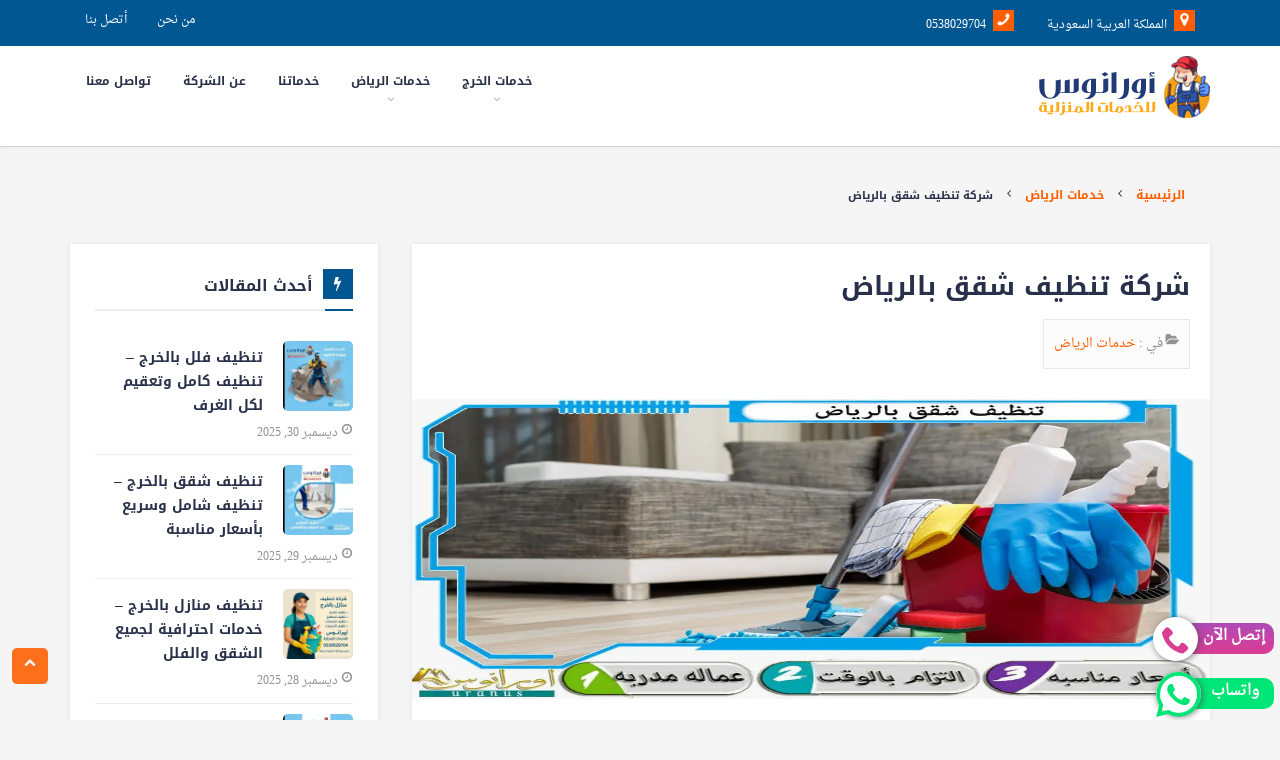

--- FILE ---
content_type: text/html; charset=UTF-8
request_url: https://zahrit-elkhrg.com/%D8%B4%D8%B1%D9%83%D8%A9-%D8%AA%D9%86%D8%B8%D9%8A%D9%81-%D8%B4%D9%82%D9%82-%D8%A8%D8%A7%D9%84%D8%B1%D9%8A%D8%A7%D8%B6/
body_size: 14873
content:
<!DOCTYPE html>
<html dir="rtl" lang="ar">

<head>
	<meta charset="UTF-8">
	<meta name="viewport" content="width=device-width, initial-scale=1">
	<link rel="profile" href="http://gmpg.org/xfn/11">
	<link rel="pingback" href="https://zahrit-elkhrg.com/xmlrpc.php">
	<meta name='robots' content='index, follow, max-image-preview:large, max-snippet:-1, max-video-preview:-1' />

	<!-- This site is optimized with the Yoast SEO Premium plugin v25.1 (Yoast SEO v26.7) - https://yoast.com/wordpress/plugins/seo/ -->
	<title>شركة تنظيف شقق بالرياض - 0538029704 اتصل الان - شركة أورانوس</title>
	<meta name="description" content="شركة تنظيف بيوت بالرياض ، أفضل شركة تقدم خدمات تنظيف البيوت وتقوم بتنظيف منازل جديده باستخدام المعدات الحديثة بارخص الاسعار" />
	<link rel="canonical" href="https://zahrit-elkhrg.com/شركة-تنظيف-شقق-بالرياض/" />
	<meta property="og:locale" content="ar_AR" />
	<meta property="og:type" content="article" />
	<meta property="og:title" content="شركة تنظيف شقق بالرياض" />
	<meta property="og:description" content="شركة تنظيف بيوت بالرياض ، أفضل شركة تقدم خدمات تنظيف البيوت وتقوم بتنظيف منازل جديده باستخدام المعدات الحديثة بارخص الاسعار" />
	<meta property="og:url" content="https://zahrit-elkhrg.com/شركة-تنظيف-شقق-بالرياض/" />
	<meta property="og:site_name" content="شركة أورانوس" />
	<meta property="article:published_time" content="2022-01-06T12:41:50+00:00" />
	<meta property="article:modified_time" content="2022-01-08T08:03:16+00:00" />
	<meta property="og:image" content="https://zahrit-elkhrg.com/wp-content/uploads/2022/01/شركة-تنظيف-شقق-بالرياض.jpg" />
	<meta property="og:image:width" content="925" />
	<meta property="og:image:height" content="688" />
	<meta property="og:image:type" content="image/jpeg" />
	<meta name="author" content="admin" />
	<meta name="twitter:card" content="summary_large_image" />
	<meta name="twitter:label1" content="كُتب بواسطة" />
	<meta name="twitter:data1" content="admin" />
	<meta name="twitter:label2" content="وقت القراءة المُقدّر" />
	<meta name="twitter:data2" content="5 دقائق" />
	<script type="application/ld+json" class="yoast-schema-graph">{"@context":"https://schema.org","@graph":[{"@type":"Article","@id":"https://zahrit-elkhrg.com/%d8%b4%d8%b1%d9%83%d8%a9-%d8%aa%d9%86%d8%b8%d9%8a%d9%81-%d8%b4%d9%82%d9%82-%d8%a8%d8%a7%d9%84%d8%b1%d9%8a%d8%a7%d8%b6/#article","isPartOf":{"@id":"https://zahrit-elkhrg.com/%d8%b4%d8%b1%d9%83%d8%a9-%d8%aa%d9%86%d8%b8%d9%8a%d9%81-%d8%b4%d9%82%d9%82-%d8%a8%d8%a7%d9%84%d8%b1%d9%8a%d8%a7%d8%b6/"},"author":{"name":"admin","@id":"https://zahrit-elkhrg.com/#/schema/person/a368bb18b77e8f8a5ebfe23aa768894e"},"headline":"شركة تنظيف شقق بالرياض","datePublished":"2022-01-06T12:41:50+00:00","dateModified":"2022-01-08T08:03:16+00:00","mainEntityOfPage":{"@id":"https://zahrit-elkhrg.com/%d8%b4%d8%b1%d9%83%d8%a9-%d8%aa%d9%86%d8%b8%d9%8a%d9%81-%d8%b4%d9%82%d9%82-%d8%a8%d8%a7%d9%84%d8%b1%d9%8a%d8%a7%d8%b6/"},"wordCount":0,"commentCount":0,"publisher":{"@id":"https://zahrit-elkhrg.com/#organization"},"image":{"@id":"https://zahrit-elkhrg.com/%d8%b4%d8%b1%d9%83%d8%a9-%d8%aa%d9%86%d8%b8%d9%8a%d9%81-%d8%b4%d9%82%d9%82-%d8%a8%d8%a7%d9%84%d8%b1%d9%8a%d8%a7%d8%b6/#primaryimage"},"thumbnailUrl":"https://i0.wp.com/zahrit-elkhrg.com/wp-content/uploads/2022/01/%D8%B4%D8%B1%D9%83%D8%A9-%D8%AA%D9%86%D8%B8%D9%8A%D9%81-%D8%B4%D9%82%D9%82-%D8%A8%D8%A7%D9%84%D8%B1%D9%8A%D8%A7%D8%B6.jpg?fit=925%2C688&ssl=1","keywords":["تنظيف شقق بالرياض","شركة تنظيف شقق الرياض","نظافة شقق بالرياض"],"articleSection":["خدمات الرياض","خدمات تنظيف"],"inLanguage":"ar","potentialAction":[{"@type":"CommentAction","name":"Comment","target":["https://zahrit-elkhrg.com/%d8%b4%d8%b1%d9%83%d8%a9-%d8%aa%d9%86%d8%b8%d9%8a%d9%81-%d8%b4%d9%82%d9%82-%d8%a8%d8%a7%d9%84%d8%b1%d9%8a%d8%a7%d8%b6/#respond"]}]},{"@type":"WebPage","@id":"https://zahrit-elkhrg.com/%d8%b4%d8%b1%d9%83%d8%a9-%d8%aa%d9%86%d8%b8%d9%8a%d9%81-%d8%b4%d9%82%d9%82-%d8%a8%d8%a7%d9%84%d8%b1%d9%8a%d8%a7%d8%b6/","url":"https://zahrit-elkhrg.com/%d8%b4%d8%b1%d9%83%d8%a9-%d8%aa%d9%86%d8%b8%d9%8a%d9%81-%d8%b4%d9%82%d9%82-%d8%a8%d8%a7%d9%84%d8%b1%d9%8a%d8%a7%d8%b6/","name":"شركة تنظيف شقق بالرياض - 0538029704 اتصل الان - شركة أورانوس","isPartOf":{"@id":"https://zahrit-elkhrg.com/#website"},"primaryImageOfPage":{"@id":"https://zahrit-elkhrg.com/%d8%b4%d8%b1%d9%83%d8%a9-%d8%aa%d9%86%d8%b8%d9%8a%d9%81-%d8%b4%d9%82%d9%82-%d8%a8%d8%a7%d9%84%d8%b1%d9%8a%d8%a7%d8%b6/#primaryimage"},"image":{"@id":"https://zahrit-elkhrg.com/%d8%b4%d8%b1%d9%83%d8%a9-%d8%aa%d9%86%d8%b8%d9%8a%d9%81-%d8%b4%d9%82%d9%82-%d8%a8%d8%a7%d9%84%d8%b1%d9%8a%d8%a7%d8%b6/#primaryimage"},"thumbnailUrl":"https://i0.wp.com/zahrit-elkhrg.com/wp-content/uploads/2022/01/%D8%B4%D8%B1%D9%83%D8%A9-%D8%AA%D9%86%D8%B8%D9%8A%D9%81-%D8%B4%D9%82%D9%82-%D8%A8%D8%A7%D9%84%D8%B1%D9%8A%D8%A7%D8%B6.jpg?fit=925%2C688&ssl=1","datePublished":"2022-01-06T12:41:50+00:00","dateModified":"2022-01-08T08:03:16+00:00","description":"شركة تنظيف بيوت بالرياض ، أفضل شركة تقدم خدمات تنظيف البيوت وتقوم بتنظيف منازل جديده باستخدام المعدات الحديثة بارخص الاسعار","breadcrumb":{"@id":"https://zahrit-elkhrg.com/%d8%b4%d8%b1%d9%83%d8%a9-%d8%aa%d9%86%d8%b8%d9%8a%d9%81-%d8%b4%d9%82%d9%82-%d8%a8%d8%a7%d9%84%d8%b1%d9%8a%d8%a7%d8%b6/#breadcrumb"},"inLanguage":"ar","potentialAction":[{"@type":"ReadAction","target":["https://zahrit-elkhrg.com/%d8%b4%d8%b1%d9%83%d8%a9-%d8%aa%d9%86%d8%b8%d9%8a%d9%81-%d8%b4%d9%82%d9%82-%d8%a8%d8%a7%d9%84%d8%b1%d9%8a%d8%a7%d8%b6/"]}]},{"@type":"ImageObject","inLanguage":"ar","@id":"https://zahrit-elkhrg.com/%d8%b4%d8%b1%d9%83%d8%a9-%d8%aa%d9%86%d8%b8%d9%8a%d9%81-%d8%b4%d9%82%d9%82-%d8%a8%d8%a7%d9%84%d8%b1%d9%8a%d8%a7%d8%b6/#primaryimage","url":"https://i0.wp.com/zahrit-elkhrg.com/wp-content/uploads/2022/01/%D8%B4%D8%B1%D9%83%D8%A9-%D8%AA%D9%86%D8%B8%D9%8A%D9%81-%D8%B4%D9%82%D9%82-%D8%A8%D8%A7%D9%84%D8%B1%D9%8A%D8%A7%D8%B6.jpg?fit=925%2C688&ssl=1","contentUrl":"https://i0.wp.com/zahrit-elkhrg.com/wp-content/uploads/2022/01/%D8%B4%D8%B1%D9%83%D8%A9-%D8%AA%D9%86%D8%B8%D9%8A%D9%81-%D8%B4%D9%82%D9%82-%D8%A8%D8%A7%D9%84%D8%B1%D9%8A%D8%A7%D8%B6.jpg?fit=925%2C688&ssl=1","width":925,"height":688,"caption":"شركة تنظيف شقق بالرياض"},{"@type":"BreadcrumbList","@id":"https://zahrit-elkhrg.com/%d8%b4%d8%b1%d9%83%d8%a9-%d8%aa%d9%86%d8%b8%d9%8a%d9%81-%d8%b4%d9%82%d9%82-%d8%a8%d8%a7%d9%84%d8%b1%d9%8a%d8%a7%d8%b6/#breadcrumb","itemListElement":[{"@type":"ListItem","position":1,"name":"الرئيسية","item":"https://zahrit-elkhrg.com/"},{"@type":"ListItem","position":2,"name":"شركة تنظيف شقق بالرياض"}]},{"@type":"WebSite","@id":"https://zahrit-elkhrg.com/#website","url":"https://zahrit-elkhrg.com/","name":"شركة أورانوس","description":"هى افضل مؤسسة متخصصة فى الخدمات المنزليه من قديم الاجل فهى متخصصة فى خدمات التنظيف ونقل الاثاث ومكافحة الحشرات وتسليك المجارى","publisher":{"@id":"https://zahrit-elkhrg.com/#organization"},"potentialAction":[{"@type":"SearchAction","target":{"@type":"EntryPoint","urlTemplate":"https://zahrit-elkhrg.com/?s={search_term_string}"},"query-input":{"@type":"PropertyValueSpecification","valueRequired":true,"valueName":"search_term_string"}}],"inLanguage":"ar"},{"@type":"Organization","@id":"https://zahrit-elkhrg.com/#organization","name":"شركة أورانوس للخدمات المنزلية","url":"https://zahrit-elkhrg.com/","logo":{"@type":"ImageObject","inLanguage":"ar","@id":"https://zahrit-elkhrg.com/#/schema/logo/image/","url":"https://i0.wp.com/zahrit-elkhrg.com/wp-content/uploads/2021/10/%D8%A3%D9%88%D8%B1%D8%A7%D9%86%D9%88%D8%B3-1.png?fit=180%2C80&ssl=1","contentUrl":"https://i0.wp.com/zahrit-elkhrg.com/wp-content/uploads/2021/10/%D8%A3%D9%88%D8%B1%D8%A7%D9%86%D9%88%D8%B3-1.png?fit=180%2C80&ssl=1","width":180,"height":80,"caption":"شركة أورانوس للخدمات المنزلية"},"image":{"@id":"https://zahrit-elkhrg.com/#/schema/logo/image/"}},{"@type":"Person","@id":"https://zahrit-elkhrg.com/#/schema/person/a368bb18b77e8f8a5ebfe23aa768894e","name":"admin","image":{"@type":"ImageObject","inLanguage":"ar","@id":"https://zahrit-elkhrg.com/#/schema/person/image/","url":"https://secure.gravatar.com/avatar/868d34c89386010fc126f5311a8d5617e7037d408da9e0f273f9de4091cf2b9c?s=96&d=mm&r=g","contentUrl":"https://secure.gravatar.com/avatar/868d34c89386010fc126f5311a8d5617e7037d408da9e0f273f9de4091cf2b9c?s=96&d=mm&r=g","caption":"admin"},"sameAs":["http://zahrit-elkhrg.com","https://www.instagram.com/uranus_clean/profilecard/?igsh=MWtta2prcDh6dmh6Zw=="],"url":"https://zahrit-elkhrg.com/author/admin/"}]}</script>
	<!-- / Yoast SEO Premium plugin. -->


<link rel='dns-prefetch' href='//www.googletagmanager.com' />
<link rel='dns-prefetch' href='//stats.wp.com' />
<link rel='preconnect' href='//i0.wp.com' />
<link rel="alternate" type="application/rss+xml" title="شركة أورانوس &laquo; شركة تنظيف شقق بالرياض خلاصة التعليقات" href="https://zahrit-elkhrg.com/%d8%b4%d8%b1%d9%83%d8%a9-%d8%aa%d9%86%d8%b8%d9%8a%d9%81-%d8%b4%d9%82%d9%82-%d8%a8%d8%a7%d9%84%d8%b1%d9%8a%d8%a7%d8%b6/feed/" />
<link rel="alternate" title="oEmbed (JSON)" type="application/json+oembed" href="https://zahrit-elkhrg.com/wp-json/oembed/1.0/embed?url=https%3A%2F%2Fzahrit-elkhrg.com%2F%25d8%25b4%25d8%25b1%25d9%2583%25d8%25a9-%25d8%25aa%25d9%2586%25d8%25b8%25d9%258a%25d9%2581-%25d8%25b4%25d9%2582%25d9%2582-%25d8%25a8%25d8%25a7%25d9%2584%25d8%25b1%25d9%258a%25d8%25a7%25d8%25b6%2F" />
<link rel="alternate" title="oEmbed (XML)" type="text/xml+oembed" href="https://zahrit-elkhrg.com/wp-json/oembed/1.0/embed?url=https%3A%2F%2Fzahrit-elkhrg.com%2F%25d8%25b4%25d8%25b1%25d9%2583%25d8%25a9-%25d8%25aa%25d9%2586%25d8%25b8%25d9%258a%25d9%2581-%25d8%25b4%25d9%2582%25d9%2582-%25d8%25a8%25d8%25a7%25d9%2584%25d8%25b1%25d9%258a%25d8%25a7%25d8%25b6%2F&#038;format=xml" />
<style id='wp-img-auto-sizes-contain-inline-css' type='text/css'>
img:is([sizes=auto i],[sizes^="auto," i]){contain-intrinsic-size:3000px 1500px}
/*# sourceURL=wp-img-auto-sizes-contain-inline-css */
</style>
<style id='wp-block-library-inline-css' type='text/css'>
:root{--wp-block-synced-color:#7a00df;--wp-block-synced-color--rgb:122,0,223;--wp-bound-block-color:var(--wp-block-synced-color);--wp-editor-canvas-background:#ddd;--wp-admin-theme-color:#007cba;--wp-admin-theme-color--rgb:0,124,186;--wp-admin-theme-color-darker-10:#006ba1;--wp-admin-theme-color-darker-10--rgb:0,107,160.5;--wp-admin-theme-color-darker-20:#005a87;--wp-admin-theme-color-darker-20--rgb:0,90,135;--wp-admin-border-width-focus:2px}@media (min-resolution:192dpi){:root{--wp-admin-border-width-focus:1.5px}}.wp-element-button{cursor:pointer}:root .has-very-light-gray-background-color{background-color:#eee}:root .has-very-dark-gray-background-color{background-color:#313131}:root .has-very-light-gray-color{color:#eee}:root .has-very-dark-gray-color{color:#313131}:root .has-vivid-green-cyan-to-vivid-cyan-blue-gradient-background{background:linear-gradient(135deg,#00d084,#0693e3)}:root .has-purple-crush-gradient-background{background:linear-gradient(135deg,#34e2e4,#4721fb 50%,#ab1dfe)}:root .has-hazy-dawn-gradient-background{background:linear-gradient(135deg,#faaca8,#dad0ec)}:root .has-subdued-olive-gradient-background{background:linear-gradient(135deg,#fafae1,#67a671)}:root .has-atomic-cream-gradient-background{background:linear-gradient(135deg,#fdd79a,#004a59)}:root .has-nightshade-gradient-background{background:linear-gradient(135deg,#330968,#31cdcf)}:root .has-midnight-gradient-background{background:linear-gradient(135deg,#020381,#2874fc)}:root{--wp--preset--font-size--normal:16px;--wp--preset--font-size--huge:42px}.has-regular-font-size{font-size:1em}.has-larger-font-size{font-size:2.625em}.has-normal-font-size{font-size:var(--wp--preset--font-size--normal)}.has-huge-font-size{font-size:var(--wp--preset--font-size--huge)}.has-text-align-center{text-align:center}.has-text-align-left{text-align:left}.has-text-align-right{text-align:right}.has-fit-text{white-space:nowrap!important}#end-resizable-editor-section{display:none}.aligncenter{clear:both}.items-justified-left{justify-content:flex-start}.items-justified-center{justify-content:center}.items-justified-right{justify-content:flex-end}.items-justified-space-between{justify-content:space-between}.screen-reader-text{border:0;clip-path:inset(50%);height:1px;margin:-1px;overflow:hidden;padding:0;position:absolute;width:1px;word-wrap:normal!important}.screen-reader-text:focus{background-color:#ddd;clip-path:none;color:#444;display:block;font-size:1em;height:auto;left:5px;line-height:normal;padding:15px 23px 14px;text-decoration:none;top:5px;width:auto;z-index:100000}html :where(.has-border-color){border-style:solid}html :where([style*=border-top-color]){border-top-style:solid}html :where([style*=border-right-color]){border-right-style:solid}html :where([style*=border-bottom-color]){border-bottom-style:solid}html :where([style*=border-left-color]){border-left-style:solid}html :where([style*=border-width]){border-style:solid}html :where([style*=border-top-width]){border-top-style:solid}html :where([style*=border-right-width]){border-right-style:solid}html :where([style*=border-bottom-width]){border-bottom-style:solid}html :where([style*=border-left-width]){border-left-style:solid}html :where(img[class*=wp-image-]){height:auto;max-width:100%}:where(figure){margin:0 0 1em}html :where(.is-position-sticky){--wp-admin--admin-bar--position-offset:var(--wp-admin--admin-bar--height,0px)}@media screen and (max-width:600px){html :where(.is-position-sticky){--wp-admin--admin-bar--position-offset:0px}}

/*# sourceURL=wp-block-library-inline-css */
</style><style id='global-styles-inline-css' type='text/css'>
:root{--wp--preset--aspect-ratio--square: 1;--wp--preset--aspect-ratio--4-3: 4/3;--wp--preset--aspect-ratio--3-4: 3/4;--wp--preset--aspect-ratio--3-2: 3/2;--wp--preset--aspect-ratio--2-3: 2/3;--wp--preset--aspect-ratio--16-9: 16/9;--wp--preset--aspect-ratio--9-16: 9/16;--wp--preset--color--black: #000000;--wp--preset--color--cyan-bluish-gray: #abb8c3;--wp--preset--color--white: #ffffff;--wp--preset--color--pale-pink: #f78da7;--wp--preset--color--vivid-red: #cf2e2e;--wp--preset--color--luminous-vivid-orange: #ff6900;--wp--preset--color--luminous-vivid-amber: #fcb900;--wp--preset--color--light-green-cyan: #7bdcb5;--wp--preset--color--vivid-green-cyan: #00d084;--wp--preset--color--pale-cyan-blue: #8ed1fc;--wp--preset--color--vivid-cyan-blue: #0693e3;--wp--preset--color--vivid-purple: #9b51e0;--wp--preset--gradient--vivid-cyan-blue-to-vivid-purple: linear-gradient(135deg,rgb(6,147,227) 0%,rgb(155,81,224) 100%);--wp--preset--gradient--light-green-cyan-to-vivid-green-cyan: linear-gradient(135deg,rgb(122,220,180) 0%,rgb(0,208,130) 100%);--wp--preset--gradient--luminous-vivid-amber-to-luminous-vivid-orange: linear-gradient(135deg,rgb(252,185,0) 0%,rgb(255,105,0) 100%);--wp--preset--gradient--luminous-vivid-orange-to-vivid-red: linear-gradient(135deg,rgb(255,105,0) 0%,rgb(207,46,46) 100%);--wp--preset--gradient--very-light-gray-to-cyan-bluish-gray: linear-gradient(135deg,rgb(238,238,238) 0%,rgb(169,184,195) 100%);--wp--preset--gradient--cool-to-warm-spectrum: linear-gradient(135deg,rgb(74,234,220) 0%,rgb(151,120,209) 20%,rgb(207,42,186) 40%,rgb(238,44,130) 60%,rgb(251,105,98) 80%,rgb(254,248,76) 100%);--wp--preset--gradient--blush-light-purple: linear-gradient(135deg,rgb(255,206,236) 0%,rgb(152,150,240) 100%);--wp--preset--gradient--blush-bordeaux: linear-gradient(135deg,rgb(254,205,165) 0%,rgb(254,45,45) 50%,rgb(107,0,62) 100%);--wp--preset--gradient--luminous-dusk: linear-gradient(135deg,rgb(255,203,112) 0%,rgb(199,81,192) 50%,rgb(65,88,208) 100%);--wp--preset--gradient--pale-ocean: linear-gradient(135deg,rgb(255,245,203) 0%,rgb(182,227,212) 50%,rgb(51,167,181) 100%);--wp--preset--gradient--electric-grass: linear-gradient(135deg,rgb(202,248,128) 0%,rgb(113,206,126) 100%);--wp--preset--gradient--midnight: linear-gradient(135deg,rgb(2,3,129) 0%,rgb(40,116,252) 100%);--wp--preset--font-size--small: 13px;--wp--preset--font-size--medium: 20px;--wp--preset--font-size--large: 36px;--wp--preset--font-size--x-large: 42px;--wp--preset--spacing--20: 0.44rem;--wp--preset--spacing--30: 0.67rem;--wp--preset--spacing--40: 1rem;--wp--preset--spacing--50: 1.5rem;--wp--preset--spacing--60: 2.25rem;--wp--preset--spacing--70: 3.38rem;--wp--preset--spacing--80: 5.06rem;--wp--preset--shadow--natural: 6px 6px 9px rgba(0, 0, 0, 0.2);--wp--preset--shadow--deep: 12px 12px 50px rgba(0, 0, 0, 0.4);--wp--preset--shadow--sharp: 6px 6px 0px rgba(0, 0, 0, 0.2);--wp--preset--shadow--outlined: 6px 6px 0px -3px rgb(255, 255, 255), 6px 6px rgb(0, 0, 0);--wp--preset--shadow--crisp: 6px 6px 0px rgb(0, 0, 0);}:where(.is-layout-flex){gap: 0.5em;}:where(.is-layout-grid){gap: 0.5em;}body .is-layout-flex{display: flex;}.is-layout-flex{flex-wrap: wrap;align-items: center;}.is-layout-flex > :is(*, div){margin: 0;}body .is-layout-grid{display: grid;}.is-layout-grid > :is(*, div){margin: 0;}:where(.wp-block-columns.is-layout-flex){gap: 2em;}:where(.wp-block-columns.is-layout-grid){gap: 2em;}:where(.wp-block-post-template.is-layout-flex){gap: 1.25em;}:where(.wp-block-post-template.is-layout-grid){gap: 1.25em;}.has-black-color{color: var(--wp--preset--color--black) !important;}.has-cyan-bluish-gray-color{color: var(--wp--preset--color--cyan-bluish-gray) !important;}.has-white-color{color: var(--wp--preset--color--white) !important;}.has-pale-pink-color{color: var(--wp--preset--color--pale-pink) !important;}.has-vivid-red-color{color: var(--wp--preset--color--vivid-red) !important;}.has-luminous-vivid-orange-color{color: var(--wp--preset--color--luminous-vivid-orange) !important;}.has-luminous-vivid-amber-color{color: var(--wp--preset--color--luminous-vivid-amber) !important;}.has-light-green-cyan-color{color: var(--wp--preset--color--light-green-cyan) !important;}.has-vivid-green-cyan-color{color: var(--wp--preset--color--vivid-green-cyan) !important;}.has-pale-cyan-blue-color{color: var(--wp--preset--color--pale-cyan-blue) !important;}.has-vivid-cyan-blue-color{color: var(--wp--preset--color--vivid-cyan-blue) !important;}.has-vivid-purple-color{color: var(--wp--preset--color--vivid-purple) !important;}.has-black-background-color{background-color: var(--wp--preset--color--black) !important;}.has-cyan-bluish-gray-background-color{background-color: var(--wp--preset--color--cyan-bluish-gray) !important;}.has-white-background-color{background-color: var(--wp--preset--color--white) !important;}.has-pale-pink-background-color{background-color: var(--wp--preset--color--pale-pink) !important;}.has-vivid-red-background-color{background-color: var(--wp--preset--color--vivid-red) !important;}.has-luminous-vivid-orange-background-color{background-color: var(--wp--preset--color--luminous-vivid-orange) !important;}.has-luminous-vivid-amber-background-color{background-color: var(--wp--preset--color--luminous-vivid-amber) !important;}.has-light-green-cyan-background-color{background-color: var(--wp--preset--color--light-green-cyan) !important;}.has-vivid-green-cyan-background-color{background-color: var(--wp--preset--color--vivid-green-cyan) !important;}.has-pale-cyan-blue-background-color{background-color: var(--wp--preset--color--pale-cyan-blue) !important;}.has-vivid-cyan-blue-background-color{background-color: var(--wp--preset--color--vivid-cyan-blue) !important;}.has-vivid-purple-background-color{background-color: var(--wp--preset--color--vivid-purple) !important;}.has-black-border-color{border-color: var(--wp--preset--color--black) !important;}.has-cyan-bluish-gray-border-color{border-color: var(--wp--preset--color--cyan-bluish-gray) !important;}.has-white-border-color{border-color: var(--wp--preset--color--white) !important;}.has-pale-pink-border-color{border-color: var(--wp--preset--color--pale-pink) !important;}.has-vivid-red-border-color{border-color: var(--wp--preset--color--vivid-red) !important;}.has-luminous-vivid-orange-border-color{border-color: var(--wp--preset--color--luminous-vivid-orange) !important;}.has-luminous-vivid-amber-border-color{border-color: var(--wp--preset--color--luminous-vivid-amber) !important;}.has-light-green-cyan-border-color{border-color: var(--wp--preset--color--light-green-cyan) !important;}.has-vivid-green-cyan-border-color{border-color: var(--wp--preset--color--vivid-green-cyan) !important;}.has-pale-cyan-blue-border-color{border-color: var(--wp--preset--color--pale-cyan-blue) !important;}.has-vivid-cyan-blue-border-color{border-color: var(--wp--preset--color--vivid-cyan-blue) !important;}.has-vivid-purple-border-color{border-color: var(--wp--preset--color--vivid-purple) !important;}.has-vivid-cyan-blue-to-vivid-purple-gradient-background{background: var(--wp--preset--gradient--vivid-cyan-blue-to-vivid-purple) !important;}.has-light-green-cyan-to-vivid-green-cyan-gradient-background{background: var(--wp--preset--gradient--light-green-cyan-to-vivid-green-cyan) !important;}.has-luminous-vivid-amber-to-luminous-vivid-orange-gradient-background{background: var(--wp--preset--gradient--luminous-vivid-amber-to-luminous-vivid-orange) !important;}.has-luminous-vivid-orange-to-vivid-red-gradient-background{background: var(--wp--preset--gradient--luminous-vivid-orange-to-vivid-red) !important;}.has-very-light-gray-to-cyan-bluish-gray-gradient-background{background: var(--wp--preset--gradient--very-light-gray-to-cyan-bluish-gray) !important;}.has-cool-to-warm-spectrum-gradient-background{background: var(--wp--preset--gradient--cool-to-warm-spectrum) !important;}.has-blush-light-purple-gradient-background{background: var(--wp--preset--gradient--blush-light-purple) !important;}.has-blush-bordeaux-gradient-background{background: var(--wp--preset--gradient--blush-bordeaux) !important;}.has-luminous-dusk-gradient-background{background: var(--wp--preset--gradient--luminous-dusk) !important;}.has-pale-ocean-gradient-background{background: var(--wp--preset--gradient--pale-ocean) !important;}.has-electric-grass-gradient-background{background: var(--wp--preset--gradient--electric-grass) !important;}.has-midnight-gradient-background{background: var(--wp--preset--gradient--midnight) !important;}.has-small-font-size{font-size: var(--wp--preset--font-size--small) !important;}.has-medium-font-size{font-size: var(--wp--preset--font-size--medium) !important;}.has-large-font-size{font-size: var(--wp--preset--font-size--large) !important;}.has-x-large-font-size{font-size: var(--wp--preset--font-size--x-large) !important;}
/*# sourceURL=global-styles-inline-css */
</style>

<style id='classic-theme-styles-inline-css' type='text/css'>
/*! This file is auto-generated */
.wp-block-button__link{color:#fff;background-color:#32373c;border-radius:9999px;box-shadow:none;text-decoration:none;padding:calc(.667em + 2px) calc(1.333em + 2px);font-size:1.125em}.wp-block-file__button{background:#32373c;color:#fff;text-decoration:none}
/*# sourceURL=/wp-includes/css/classic-themes.min.css */
</style>
<link rel='stylesheet' id='basic-style-css' href='https://zahrit-elkhrg.com/wp-content/themes/ahmedadham/style.css?ver=6.9' type='text/css' media='all' />
<script type="text/javascript" src="https://zahrit-elkhrg.com/wp-includes/js/jquery/jquery.min.js?ver=3.7.1" id="jquery-core-js"></script>
<script type="text/javascript" src="https://zahrit-elkhrg.com/wp-includes/js/jquery/jquery-migrate.min.js?ver=3.4.1" id="jquery-migrate-js"></script>

<!-- Google tag (gtag.js) snippet added by Site Kit -->
<!-- Google Analytics snippet added by Site Kit -->
<!-- Google Ads snippet added by Site Kit -->
<script type="text/javascript" src="https://www.googletagmanager.com/gtag/js?id=GT-55X3SQ9" id="google_gtagjs-js" async></script>
<script type="text/javascript" id="google_gtagjs-js-after">
/* <![CDATA[ */
window.dataLayer = window.dataLayer || [];function gtag(){dataLayer.push(arguments);}
gtag("set","linker",{"domains":["zahrit-elkhrg.com"]});
gtag("js", new Date());
gtag("set", "developer_id.dZTNiMT", true);
gtag("config", "GT-55X3SQ9");
gtag("config", "AW-11489727997");
 window._googlesitekit = window._googlesitekit || {}; window._googlesitekit.throttledEvents = []; window._googlesitekit.gtagEvent = (name, data) => { var key = JSON.stringify( { name, data } ); if ( !! window._googlesitekit.throttledEvents[ key ] ) { return; } window._googlesitekit.throttledEvents[ key ] = true; setTimeout( () => { delete window._googlesitekit.throttledEvents[ key ]; }, 5 ); gtag( "event", name, { ...data, event_source: "site-kit" } ); }; 
//# sourceURL=google_gtagjs-js-after
/* ]]> */
</script>
<link rel="https://api.w.org/" href="https://zahrit-elkhrg.com/wp-json/" /><link rel="alternate" title="JSON" type="application/json" href="https://zahrit-elkhrg.com/wp-json/wp/v2/posts/1375" /><link rel="EditURI" type="application/rsd+xml" title="RSD" href="https://zahrit-elkhrg.com/xmlrpc.php?rsd" />
<meta name="generator" content="WordPress 6.9" />
<link rel='shortlink' href='https://zahrit-elkhrg.com/?p=1375' />
<meta name="generator" content="Site Kit by Google 1.170.0" />	<style>img#wpstats{display:none}</style>
		
<!-- Google AdSense meta tags added by Site Kit -->
<meta name="google-adsense-platform-account" content="ca-host-pub-2644536267352236">
<meta name="google-adsense-platform-domain" content="sitekit.withgoogle.com">
<!-- End Google AdSense meta tags added by Site Kit -->
<style type="text/css">.recentcomments a{display:inline !important;padding:0 !important;margin:0 !important;}</style><style>
         .txt-center{
          text-align: center;
         }
        .txt-center ul li{
          list-style: none
        }
        .clear:after,
        .clear:before {
            content: " ";
            display: table;
            table-layout: fixed
        }

        .clear:after {
            clear: both
        }
        .ms-whats-button,
        .ms-call-button {
            display: flex;
            position: fixed;
            bottom: 0.3em;
            right: 6px;
            outline: 0;
            cursor: pointer;
             z-index: 9999;
        }
        .ms-call-button{
           bottom: 4.2em;
        }
        .ms-call-icon{
            display: inline-block;
            position: relative;
            width: 45px;
            height: 44px;
            text-align: center;
            border-radius: 50%;
            background-color: white;
            -webkit-box-shadow: 1px 1px 6px 0px rgba(68, 68, 68, 0.705);
            -moz-box-shadow: 1px 1px 6px 0px rgba(68, 68, 68, 0.705);
            box-shadow: 1px 1px 6px 0px rgba(68, 68, 68, 0.705);
        }
      .ms-whats-txt,
      .ms-call-txt{
            padding: 0 8px 0 20px;
            font-size: 15px;
            font-weight: 600;
            display: inline-block;
            background: #00e676;
            color: #fff;
            margin-left: -15px;
            line-height: 28px;
            border-radius: 10px;
            height: 31px;
            margin-top: 6px;
      }
      .ms-whats-txt{
        padding: 0 15px 0 25px;
      }
      .ms-call-txt{
            background: linear-gradient(to top, #d83f91, #d0409b, #c743a5, #bb47af, #ae4bb8);
      }
        .ms-call-button.active .ms-call-txt,
        .ms-whats-button.active .ms-whats-txt,
        .ms-call-button:hover .ms-call-txt,
        .ms-whats-button:hover .ms-whats-txt{
            -webkit-box-shadow: 0 8px 16px 0 rgba(0, 0, 0, .2), 0 6px 20px 0 rgba(0, 0, 0, .19);
            box-shadow: 0 8px 16px 0 rgba(0, 0, 0, .2), 0 6px 20px 0 rgba(0, 0, 0, .19)
        }

     </style><meta name="google-site-verification" content="d7xabJjvu_84unN2Z19LidthcheA8cTzHK07d1ZqS3U" />
</head>
<meta name="google-site-verification" content="d7xabJjvu_84unN2Z19LidthcheA8cTzHK07d1ZqS3U" />
<body class="rtl wp-singular post-template-default single single-post postid-1375 single-format-standard wp-custom-logo wp-theme-ahmedadham">
<div id="page" class="site">
	<header id="masthead" class="site-header" role="banner" itemscope="" itemtype="http://schema.org/WPHeader">

		<div class="top-nav">
			<div class="wrap">
				<div class="contact-info">
					<ul class="list-unstyled">
						<li><i class="icon-map-marker" aria-hidden="true" ></i>المملكة العربية السعودية</li>
						<li dir="ltr">0538029704<i class="icon-phone" aria-hidden="true" ></i></li>
						<li class="links text-center">
							<a href="https://zahrit-elkhrg.com/contact/" class="link">أتصل بنا</a>
						</li>
						<li class="links text-center">
							<a href="https://zahrit-elkhrg.com/about/" class="link">من نحن</a>
						</li>
					</ul>
				</div>				
			</div>
		</div>

		<div class="nav-wrapper">
			<div class="wrap">
				<div class="navbar-header nav">
					
					<div itemscope itemtype="http://schema.org/Organization">
					    <a href="https://zahrit-elkhrg.com/" class="custom-logo-link" rel="home"><img width="180" height="80" src="https://i0.wp.com/zahrit-elkhrg.com/wp-content/uploads/2021/10/%D8%A3%D9%88%D8%B1%D8%A7%D9%86%D9%88%D8%B3-1.png?fit=180%2C80&amp;ssl=1" class="custom-logo" alt="شركة أورانوس" decoding="async" /></a>					</div>
					
					<button id="nav-toggle" class="nav-toggle"  title="Menu" ><span></span><span></span><span></span></button> 
				</div>
				<nav id="site-navigation" class="main-navigation" role="navigation" aria-label="القائمة الرئيسية">
				<ul id="nav-list" class="nav-list"><li  class="has_children"  ><a href="https://zahrit-elkhrg.com/category/%d8%ae%d8%af%d9%85%d8%a7%d8%aa-%d8%a7%d9%84%d8%ae%d8%b1%d8%ac/"><span>خدمات الخرج</span></a><ul class="sub-menu"><li  ><a href="https://zahrit-elkhrg.com/cleaning-company-mosques-in-al-kharj/"><span>شركة تنظيف مساجد بالخرج</span></a></li><li  ><a href="https://zahrit-elkhrg.com/pesticide-spraying-company-in-al-kharj/"><span>شركة رش مبيدات بالخرج</span></a></li><li  ><a href="https://zahrit-elkhrg.com/insects-control-company-in-al-kharj/"><span>شركة مكافحة حشرات بالخرج</span></a></li><li  ><a href="https://zahrit-elkhrg.com/air-conditioning-cleaning-company-in-al-kharj/"><span>شركة تنظيف مكيفات بالخرج</span></a></li><li  ><a href="https://zahrit-elkhrg.com/a-sewage-wiring-company-in-al-kharj/"><span>شركة تسليك مجاري بالخرج</span></a></li><li  ><a href="https://zahrit-elkhrg.com/tanks-cleaning-company-in-al-kharj/"><span>شركة تنظيف خزانات بالخرج</span></a></li><li  ><a href="https://zahrit-elkhrg.com/house-cleaning-company-in-al-kharj/"><span>شركة تنظيف منازل بالخرج</span></a></li><li  ><a href="https://zahrit-elkhrg.com/cleaning-company-boards-in-al-kharj/"><span>شركة تنظيف مجالس بالخرج</span></a></li><li  ><a href="https://zahrit-elkhrg.com/cleaning-company-villas-in-al-kharj/"><span>شركة تنظيف فلل بالخرج</span></a></li><li  ><a href="https://zahrit-elkhrg.com/cleaning-company-in-al-kharj/"><span>شركة تنظيف بالخرج</span></a></li></ul></li><li  class="has_children child-select"  ><a href="https://zahrit-elkhrg.com/category/%d8%ae%d8%af%d9%85%d8%a7%d8%aa-%d8%a7%d9%84%d8%b1%d9%8a%d8%a7%d8%b6/"><span>خدمات الرياض</span></a><ul class="sub-menu"><li  ><a href="https://zahrit-elkhrg.com/%d8%b4%d8%b1%d9%83%d8%a9-%d9%83%d8%b4%d9%81-%d8%aa%d8%b3%d8%b1%d8%a8%d8%a7%d8%aa-%d8%a7%d9%84%d9%85%d9%8a%d8%a7%d9%87-%d8%a8%d8%a7%d9%84%d8%b1%d9%8a%d8%a7%d8%b6/"><span>شركة كشف تسربات المياه بالرياض</span></a></li><li  ><a href="https://zahrit-elkhrg.com/%d8%b4%d8%b1%d9%83%d8%a9-%d8%b9%d8%b2%d9%84-%d8%ae%d8%b2%d8%a7%d9%86%d8%a7%d8%aa-%d8%a8%d8%a7%d9%84%d8%b1%d9%8a%d8%a7%d8%b6/"><span>شركة عزل خزانات بالرياض</span></a></li><li  ><a href="https://zahrit-elkhrg.com/%d8%b4%d8%b1%d9%83%d8%a9-%d9%85%d9%83%d8%a7%d9%81%d8%ad%d8%a9-%d8%ad%d8%b4%d8%b1%d8%a7%d8%aa-%d8%a8%d8%a7%d9%84%d8%b1%d9%8a%d8%a7%d8%b6/"><span>شركة مكافحة حشرات بالرياض</span></a></li><li  ><a href="https://zahrit-elkhrg.com/%d8%b4%d8%b1%d9%83%d8%a9-%d8%b1%d8%b4-%d9%85%d8%a8%d9%8a%d8%af%d8%a7%d8%aa-%d8%a8%d8%a7%d9%84%d8%b1%d9%8a%d8%a7%d8%b6/"><span>شركة رش مبيدات بالرياض</span></a></li><li  ><a href="https://zahrit-elkhrg.com/%d8%b4%d8%b1%d9%83%d8%a9-%d8%aa%d9%86%d8%b8%d9%8a%d9%81-%d9%85%d9%88%d9%83%d9%8a%d8%aa-%d8%a8%d8%a7%d9%84%d8%b1%d9%8a%d8%a7%d8%b6/"><span>شركة تنظيف موكيت بالرياض</span></a></li><li  ><a href="https://zahrit-elkhrg.com/%d8%b4%d8%b1%d9%83%d8%a9-%d8%aa%d9%86%d8%b8%d9%8a%d9%81-%d9%85%d8%b3%d8%a7%d8%a8%d8%ad-%d8%a8%d8%a7%d9%84%d8%b1%d9%8a%d8%a7%d8%b6/"><span>شركة تنظيف مسابح بالرياض</span></a></li><li  ><a href="https://zahrit-elkhrg.com/%d8%b4%d8%b1%d9%83%d8%a9-%d8%aa%d9%86%d8%b8%d9%8a%d9%81-%d9%85%d8%ac%d8%a7%d9%84%d8%b3-%d8%a8%d8%a7%d9%84%d8%b1%d9%8a%d8%a7%d8%b6/"><span>شركة تنظيف مجالس بالرياض</span></a></li><li  ><a href="https://zahrit-elkhrg.com/%d8%b4%d8%b1%d9%83%d8%a9-%d8%aa%d9%86%d8%b8%d9%8a%d9%81-%d9%81%d9%84%d9%84-%d8%a8%d8%a7%d9%84%d8%b1%d9%8a%d8%a7%d8%b6/"><span>شركة تنظيف فلل بالرياض</span></a></li><li  class="current"  ><a href="https://zahrit-elkhrg.com/%d8%b4%d8%b1%d9%83%d8%a9-%d8%aa%d9%86%d8%b8%d9%8a%d9%81-%d8%b4%d9%82%d9%82-%d8%a8%d8%a7%d9%84%d8%b1%d9%8a%d8%a7%d8%b6/"><span>شركة تنظيف شقق بالرياض</span></a></li><li  ><a href="https://zahrit-elkhrg.com/%d8%b4%d8%b1%d9%83%d8%a9-%d8%aa%d9%86%d8%b8%d9%8a%d9%81-%d8%ae%d8%b2%d8%a7%d9%86%d8%a7%d8%aa-%d8%a8%d8%a7%d9%84%d8%b1%d9%8a%d8%a7%d8%b6/"><span>شركة تنظيف خزانات بالرياض</span></a></li><li  ><a href="https://zahrit-elkhrg.com/%d8%b4%d8%b1%d9%83%d8%a9-%d8%aa%d9%86%d8%b8%d9%8a%d9%81-%d8%a8%d9%8a%d9%88%d8%aa-%d8%a8%d8%a7%d9%84%d8%b1%d9%8a%d8%a7%d8%b6/"><span>شركة تنظيف بيوت بالرياض</span></a></li><li  ><a href="https://zahrit-elkhrg.com/%d8%b4%d8%b1%d9%83%d8%a9-%d8%aa%d9%86%d8%b8%d9%8a%d9%81-%d8%a8%d9%8a%d8%a7%d8%b1%d8%a7%d8%aa-%d8%a8%d8%a7%d9%84%d8%b1%d9%8a%d8%a7%d8%b6/"><span>شركة تنظيف بيارات بالرياض</span></a></li><li  ><a href="https://zahrit-elkhrg.com/%d8%b4%d8%b1%d9%83%d8%a9-%d8%aa%d9%86%d8%b8%d9%8a%d9%81-%d8%a8%d8%a7%d9%84%d8%b1%d9%8a%d8%a7%d8%b6/"><span>شركة تنظيف بالرياض</span></a></li><li  ><a href="https://zahrit-elkhrg.com/%d8%b4%d8%b1%d9%83%d8%a9-%d8%aa%d8%b3%d9%84%d9%8a%d9%83-%d9%85%d8%ac%d8%a7%d8%b1%d9%8a-%d8%a8%d8%a7%d9%84%d8%b1%d9%8a%d8%a7%d8%b6/"><span>شركة تسليك مجاري بالرياض</span></a></li></ul></li><li  ><a href="https://zahrit-elkhrg.com/services/"><span>خدماتنا</span></a></li><li  ><a href="https://zahrit-elkhrg.com/%d8%b9%d9%86-%d8%a7%d9%84%d8%b4%d8%b1%d9%83%d8%a9/"><span>عن الشركة</span></a></li><li  ><a href="https://zahrit-elkhrg.com/contact/"><span>تواصل معنا</span></a></li></ul>				</nav>			
			</div>
		</div>

		
	</header>

<div id="content" class="site-content" >	
	<div class="wrap"><div class="breadcrumbs bold" aria-label="Breadcrumbs"><div class="wrap" ><ol class="list-unstyled list-inline" ><li><a href="https://zahrit-elkhrg.com" title="الصفحة الرئيسية" rel="home" ><span>الرئيسية</span></a></li><li><i class="icon-angle-left"></i><a href="https://zahrit-elkhrg.com/category/%d8%ae%d8%af%d9%85%d8%a7%d8%aa-%d8%a7%d9%84%d8%b1%d9%8a%d8%a7%d8%b6/" >خدمات الرياض</a></li><li><i class="icon-angle-left"></i><span class="current">شركة تنظيف شقق بالرياض</span></li></ol></div></div>		<div id="primary" class="content-area">
			<main id="main" class="site-main" role="main">
			<article  id="post-1375" class="post-1375 post type-post status-publish format-standard has-post-thumbnail category-53 category-8 tag-28 tag-29 tag-27">
	
	<header class="entry-header">
		<h1 class="entry-title">شركة تنظيف شقق بالرياض</h1>
		<div class="entry-meta">
		<span class="category" ><i class="icon-folder-open"></i> في :<a href=" https://zahrit-elkhrg.com/category/%d8%ae%d8%af%d9%85%d8%a7%d8%aa-%d8%a7%d9%84%d8%b1%d9%8a%d8%a7%d8%b6/" rel="category tag"> خدمات الرياض</a></span>		</div>
	</header>	<!-- .entry-header -->	

			<div class="entry-thumbnail">
			<a href="https://zahrit-elkhrg.com/%d8%b4%d8%b1%d9%83%d8%a9-%d8%aa%d9%86%d8%b8%d9%8a%d9%81-%d8%b4%d9%82%d9%82-%d8%a8%d8%a7%d9%84%d8%b1%d9%8a%d8%a7%d8%b6/">
				<img width="925" height="688" src="https://zahrit-elkhrg.com/wp-content/uploads/2022/01/شركة-تنظيف-شقق-بالرياض.jpg" class="attachment-featured-image size-featured-image wp-post-image" alt="شركة تنظيف شقق بالرياض" decoding="async" srcset="https://i0.wp.com/zahrit-elkhrg.com/wp-content/uploads/2022/01/%D8%B4%D8%B1%D9%83%D8%A9-%D8%AA%D9%86%D8%B8%D9%8A%D9%81-%D8%B4%D9%82%D9%82-%D8%A8%D8%A7%D9%84%D8%B1%D9%8A%D8%A7%D8%B6.jpg?w=925&amp;ssl=1 925w, https://i0.wp.com/zahrit-elkhrg.com/wp-content/uploads/2022/01/%D8%B4%D8%B1%D9%83%D8%A9-%D8%AA%D9%86%D8%B8%D9%8A%D9%81-%D8%B4%D9%82%D9%82-%D8%A8%D8%A7%D9%84%D8%B1%D9%8A%D8%A7%D8%B6.jpg?resize=300%2C223&amp;ssl=1 300w, https://i0.wp.com/zahrit-elkhrg.com/wp-content/uploads/2022/01/%D8%B4%D8%B1%D9%83%D8%A9-%D8%AA%D9%86%D8%B8%D9%8A%D9%81-%D8%B4%D9%82%D9%82-%D8%A8%D8%A7%D9%84%D8%B1%D9%8A%D8%A7%D8%B6.jpg?resize=768%2C571&amp;ssl=1 768w" sizes="(max-width: 925px) 100vw, 925px" />			</a>
		</div><!-- .post-thumbnail -->
	
	<div class="entry-content">
		<p>نحن بحاجة دائماً إلى شركة تنظيف شقق بالرياض للقيام بجميع الأعمال المنزلية التي لم نقدر على القيام بها، وتعتبر شركتنا بالرياض واحدة من أفضل الشركات الموجودة في الأسواق، كما تقدم لك خدمات شاملة لتنظيف المنزل وبالطرق الحديثة، لا تتردد في التواصل مع الشركة.</p>
<h2>افضل شركة تنظيف شقق بالرياض</h2>
<p>إذا كنت تبحث عن أفضل شركة تنظيف شقق بالرياض فإن شركة <a href="https://zahrit-elkhrg.com/">أورانوس</a> هي الخيار الوحيد والأمثل لك، فإن شركتنا لديها الكثير من المميزات التي تجعلك تختارها دوناً عن غيرها من الشركات، حيث تعمل الشركة على استخدام أساسيات التنظيف الحديثة التي تحدث فعالية كبيرة في عمليات التنظيف أكثر من طرق التنظيف التقليدية.</p>
<p>وبالإضافة إلى ذلك فإن الشركة لديها نخبة من أمهر العاملين والعاملات الذين لديهم الخبرات الطويلة في هذا المجال، فهم مدربون على أعلى مستوى وعلى أيدي متخصصين من الخارج لأداء مهامهم على أكمل وجه، لذلك أخبرناك أن شركتنا هي الخيار الأوحد والأمثل لك ولن تجد مثلها في المملكة.</p>
<h3>عمال تنظيف شقق بالرياض</h3>
<p><img data-recalc-dims="1" decoding="async" width="925" height="688" class="wp-image-1377 size-full" src="https://i0.wp.com/zahrit-elkhrg.com/wp-content/uploads/2022/01/%D8%B4%D8%B1%D9%83%D8%A9-%D8%AA%D9%86%D8%B8%D9%8A%D9%81-%D8%B4%D9%82%D9%82-%D8%A8%D8%A7%D9%84%D8%B1%D9%8A%D8%A7%D8%B6.jpg?resize=925%2C688&#038;ssl=1" alt="&quot;&lt;yoastmark" srcset="https://i0.wp.com/zahrit-elkhrg.com/wp-content/uploads/2022/01/%D8%B4%D8%B1%D9%83%D8%A9-%D8%AA%D9%86%D8%B8%D9%8A%D9%81-%D8%B4%D9%82%D9%82-%D8%A8%D8%A7%D9%84%D8%B1%D9%8A%D8%A7%D8%B6.jpg?w=925&amp;ssl=1 925w, https://i0.wp.com/zahrit-elkhrg.com/wp-content/uploads/2022/01/%D8%B4%D8%B1%D9%83%D8%A9-%D8%AA%D9%86%D8%B8%D9%8A%D9%81-%D8%B4%D9%82%D9%82-%D8%A8%D8%A7%D9%84%D8%B1%D9%8A%D8%A7%D8%B6.jpg?resize=300%2C223&amp;ssl=1 300w, https://i0.wp.com/zahrit-elkhrg.com/wp-content/uploads/2022/01/%D8%B4%D8%B1%D9%83%D8%A9-%D8%AA%D9%86%D8%B8%D9%8A%D9%81-%D8%B4%D9%82%D9%82-%D8%A8%D8%A7%D9%84%D8%B1%D9%8A%D8%A7%D8%B6.jpg?resize=768%2C571&amp;ssl=1 768w" sizes="(max-width: 925px) 100vw, 925px" /></p>
<p>إذا تحدثنا عن عمال شركة تنظيف شقق بالرياض فيجب أن تعرف أن عمالنا لديهم الكفاءة والخبرة العالية التي تجعلهم يؤدون أعمالهم بدون نقص أي شيء، ومن أهم مميزات عمال شركتنا:</p>
<ul>
<li>مدربون على أعلى مستوى من قبل خبراء أجانب للقيام بكل مهام النظافة في المنازل.</li>
<li>لديهم خبرات طويلة في هذا المجال استمرت لسنوات كثيرة تجعلهم أكثر كفاءة وجودة في العمل.</li>
<li>التدريب على استخدام تقنيات التنظيف الحديثة والتعامل مع الأدوات الحديثة المستخدمة في التنظيف.</li>
<li>السرعة في العمل، حيث يتم إنجاز منزلك في وقت قصير جداً ولا داعي للانتظار طويلاً.</li>
<li>التعامل مع البقع الصعبة والعنيدة في أي مكان في منزلك وإزالتها بكل سهولة دون وجود أي آثار.</li>
</ul>
<h3>تنظيف الشقق الجديدة بالرياض</h3>
<p>إذا كان لديك منزل حديث وتريد القيام بتنظيفه ولا تعرف من أين تبدأ؟ فيمكنك ترك هذه المهمة إلى شركتنا افضل شركة تنظيف شقق بالرياض وإنجاز كافة المهمات في منزلك، حيث نعمل في شركتنا على:</p>
<ul>
<li>تنظيف الحوائط والأرضيات باستخدام منظفات مخصصة لها حتى لا يحدث أي تلف للحائط أو الأرضية.</li>
<li>تنظيف الحمامات والمطابخ بتقنيات عالية من التنظيف واستخدام المطهرات و<a href="https://ar.wikipedia.org/wiki/%D9%85%D8%B9%D9%82%D9%85">المعقمات</a>.</li>
<li>إزالة الأتربة والغبار الموجودين في المنزل بالكامل قبل القيام بأي شيء.</li>
<li>تنظيف كل مفروشات المنزل في مغاسل الشركة بالطرق الحديثة.</li>
<li>استخدام تقنيات التنظيف بالبخار في تنظيف المفروشات مثل الستائر.</li>
<li>استخدام مواد تنظيف غير ضارة تماماً على الصحة ولا تسبب أي حساسية.</li>
</ul>
<h3>شركة تنظيف شقق جنوب الرياض</h3>
<p>أنت الآن أمام افضل شركة تنظيف شقق بالرياض أو جنوب الرياض أو أي مكان تريده، فمن مميزات شركة أورانوس أنها تستطيع أن تصل إليك إلى أي مكان تريده إذا طلبتها.</p>
<p>فمهما كنت تبعد عن مقر الشركة سوف تصل إليك وفي الوقت الذي يتناسب معك، وبذلك لن تواجهك أي مشكلة عند التعامل مع شركتنا، وجميع الخدمات التي تريدها سوف تجدها في شركتنا وبالأسعار التي تناسبك، فلا تفكر كثيراً قبل التواصل مع شركتنا، بل أسرع بالاتصال عبر الأرقام المخصصة لهم وسوف يجيب عليك فريق من خدمة العملاء للرد على كل استفساراتك.</p>
<h3>تنظيف شقق شمال الرياض</h3>
<p>إذا كنت من سكان شمال الرياض وتريد أن تقوم بتنظيف منزلك ولا تقدر على ذلك، قم بالاتصال فوراً على شركتنا في أي وقت وتريده وسوف نصل إليك في أسرع وقت، وسوف تجد لدينا:</p>
<ul>
<li>كل أنواع التنظيف سواء تنظيف المفروشات أو الأرضيات أو المطابخ والحمامات.</li>
<li>تعمل الشركة على استيراد المنظفات من الخارج وليس استخدام المنظفات المحلية لتكون أفضل كفاءة وجودة.</li>
<li>استيراد أدوات التنظيف من الخارج أيضاً لأن الأدوات المحلية الموجودة في الأسواق ضعيفة للغاية.</li>
<li>الأمانة في العمل وتنفيذ كل ما يطلب من العمال وفي وقت سريع.</li>
<li>تصلك الشركة في أي وقت وأي مكان عندما تتواصل معها.</li>
</ul>
<h3>شركة تنظيف شقق الرياض</h3>
<p>هناك الكثير من شركات تنظيف الشقق الموجودة في الرياض، ولكن الموضوع يختلف تماماً مع شركة تنظيف شقق بالرياض التي نمتلكها، وذلك لأن الشركة تقوم باستخدام مواد تنظيف صحية وغير مضرة أبداً بالصحة، وهي تكون فعالة جداً في تنظيف المنازل، ومن مميزات هذه المواد:</p>
<ul>
<li>أنها تكون مواد تعقيم يتم شراؤها من شركة ديتول العالمية الآمنة على الصحة.</li>
<li>كما ذكرنا أننا نقوم باستيراد مواد التنظيف من الخارج لتكون بأفضل جودة ممكنة.</li>
<li>استخدام مواد تعطير عالمية يدوم تأثيرها لوقت طويل في المكان.</li>
</ul>
<p>وبذلك يجب عليك ألا تقلق بشأن مواد التنظيف التي تستخدمها الشركة وتواصل فوراً مع الشركة لتحصل على خدمات التنظيف التي تريدها.</p>
<h3>نظافة شقق بالرياض</h3>
<p>جميعنا نحرص على نظافة منزلنا ونريد ألا ينقصه شيء ولكن في الكثير من الأحيان نحتاج إلى من يقوم لنا بهذه المهمة، وفي هذه الحالة لا يوجد أفضل من شركة أورانوس وتقديم كل خدمات التنظيف المطلوبة.</p>
<p>ففي أي وقت يمكنك أن تتواصل مع الشركة عبر الأرقام المخصصة لها وتقوم بتحديد أي نوع من الخدمات تريدها، سواء كانت أرضيات أو حوائط أو مفروشات أو أي شيء آخر تريده، وفي أسرع وقت سوف ترسل إليك الشركة فريق من العملاء ذكور أو إناث للبدء في العمل، ويحرص فريق العمل على إنجاز مهماته في وقت قياسي.</p>
<h3>تنظيف شقق عزاب</h3>
<p>إذا كنت عازب ولا تعرف كيف تقوم بتنظيف منزلك، فإن الحل لدينا مع شركة تنظيف شقق بالرياض، فنحن لدينا نخبة من أمهر العمال والعاملات ومجموعة من أحدث ماكينات التنظيف المستوردة من الخارج للقيام بمهام التنظيف بجودة ودقة عالية.</p>
<p>فلا داعي للقلق بشأن نظافة منزلك لأن الحل دائماً مع شركة أورانوس، فهما كان حجم منزلك كبير أو صغير سوف تقوم الشركة بتأديته على أكمل وجه دون أن ينقصه أي شيء، تواصل في أسرع وقت مع الشركة لتحصل على كل الخدمات المقدمة بشأن تنظيف المنازل.</p>
<h3>اسعار تنظيف الشقق بالرياض</h3>
<p>بالنسبة لأسعار شركتنا فأنت لن تجد مثلها في أي شركات أخرى بالأسواق. فإن الشركة تقدم لك أسعار بسيطة للغاية في متناول يديك. والسبب في ذلك أن الشركة تسعى دائماً أن تكون الأفضل بين كل منافسيها . وتحتل المكانة الأولى في جودة خدمات التنظيف وليس هدفها الأول الأموال.</p>
<p>لذلك تعمل الشركة دائماً على توفير الراحة لعملائها وتوفير كل الخدمات المطلوبة بجودة عالية. ففي شركتنا تستطيع أن تحصل على أفضل الخدمات وبأقل الأسعار. وهذه الميزة موجودة فقط لدى شركتنا في الرياض.</p>
<h3>ارخص شركة تنظيف شقق بالرياض</h3>
<p>إذا كنت تبحث عن أرخص شركة تنظيف شقق بالرياض فإن شركتنا هي الخيار الأفضل لك. وبالإضافة إلى الأسعار التنافسية التي تقدمها الشركة، فإنها تعمل أيضاً على تقديم عروض كثيرة وخصومات طوال العام. فأنت بذلك أمامك فرصة ذهبية للحصول على خدمات تنظيف بأسعار مخفضة وخصومات كبيرة عندما تتواصل مع شركتنا في أسرع وقت ممكن.</p>
<p>شركة تنظيف شقق بالرياض هي افضل شركة بالمملكة. عزيزي العميل كن على تمام الثقة بأن منزلك سوف يصبح بقمة نظافته خالي من أي أتربة أو غبار وكأنه يعود جديد مرة أخرى.</p>
 <div class="get-services txt-center"><div class="inner"><h4 class="h5">لطلب الخدمة أو للإستفسار</h4><ul class="list-unstyled"><li><strong>جوال: <a href="tel:0538029704">0538029704</a></strong></li><li><strong>واتس: <a rel="noopener noreferrer" href="https://api.whatsapp.com/send?phone=9660538029704" target="_blank">0538029704</a></strong></li></ul></div></div>		
		
	</div> <!-- .entry-content -->	
	
	<footer class="entry-footer">
		<div class="entry-terms post-tags"><strong>الكلمات المفتاحية :</strong><a href="https://zahrit-elkhrg.com/tag/%d8%aa%d9%86%d8%b8%d9%8a%d9%81-%d8%b4%d9%82%d9%82-%d8%a8%d8%a7%d9%84%d8%b1%d9%8a%d8%a7%d8%b6/" rel="tag">تنظيف شقق بالرياض</a><a href="https://zahrit-elkhrg.com/tag/%d8%b4%d8%b1%d9%83%d8%a9-%d8%aa%d9%86%d8%b8%d9%8a%d9%81-%d8%b4%d9%82%d9%82-%d8%a7%d9%84%d8%b1%d9%8a%d8%a7%d8%b6/" rel="tag">شركة تنظيف شقق الرياض</a><a href="https://zahrit-elkhrg.com/tag/%d9%86%d8%b8%d8%a7%d9%81%d8%a9-%d8%b4%d9%82%d9%82-%d8%a8%d8%a7%d9%84%d8%b1%d9%8a%d8%a7%d8%b6/" rel="tag">نظافة شقق بالرياض</a></div>		<br />
<b>Warning</b>:  Undefined variable $content in <b>/home/zahritelkhrg/public_html/wp-content/themes/ahmedadham/inc/template-tags.php</b> on line <b>60</b><br />

	<div class="social-share">
	<strong><i class="icon-share"></i>شارك على</strong>
	<a rel="nofollow" class="btn facebook" href="https://www.facebook.com/sharer/sharer.php?u=https%3A%2F%2Fzahrit-elkhrg.com%2F%25d8%25b4%25d8%25b1%25d9%2583%25d8%25a9-%25d8%25aa%25d9%2586%25d8%25b8%25d9%258a%25d9%2581-%25d8%25b4%25d9%2582%25d9%2582-%25d8%25a8%25d8%25a7%25d9%2584%25d8%25b1%25d9%258a%25d8%25a7%25d8%25b6%2F" target="_blank" title="شارك على فيسبوك">فيسبوك <i class="icon-facebook"></i></a>
	<a rel="nofollow" class="btn twitter" href="https://twitter.com/intent/tweet?text=شركة%20تنظيف%20شقق%20بالرياض&#038;url=https%3A%2F%2Fzahrit-elkhrg.com%2F%25d8%25b4%25d8%25b1%25d9%2583%25d8%25a9-%25d8%25aa%25d9%2586%25d8%25b8%25d9%258a%25d9%2581-%25d8%25b4%25d9%2582%25d9%2582-%25d8%25a8%25d8%25a7%25d9%2584%25d8%25b1%25d9%258a%25d8%25a7%25d8%25b6%2F" target="_blank" title="شارك على تويتر">تويتر <i class="icon-twitter"></i></a>
	<a rel="nofollow" class="btn googleplus" href="https://plus.google.com/share?url=https%3A%2F%2Fzahrit-elkhrg.com%2F%25d8%25b4%25d8%25b1%25d9%2583%25d8%25a9-%25d8%25aa%25d9%2586%25d8%25b8%25d9%258a%25d9%2581-%25d8%25b4%25d9%2582%25d9%2582-%25d8%25a8%25d8%25a7%25d9%2584%25d8%25b1%25d9%258a%25d8%25a7%25d8%25b6%2F" target="_blank" title="شارك على جوجل بلس">جوجل بلس <i class="icon-gplus"></i></a>
	<a rel="nofollow" class="btn whatsapp" href="" target="_blank" title="شارك على واتساب">واتساب <i class="icon-whatsapp"></i></a>
	</div>	</footer><!-- .entry-footer -->	
</article><!-- #post-## -->
			
				<div class='page-links clear text-center'>
				<div class="prev pull-right"><span>السابق</span><a href="https://zahrit-elkhrg.com/%d8%b4%d8%b1%d9%83%d8%a9-%d8%aa%d9%86%d8%b8%d9%8a%d9%81-%d8%ae%d8%b2%d8%a7%d9%86%d8%a7%d8%aa-%d8%a8%d8%a7%d9%84%d8%b1%d9%8a%d8%a7%d8%b6/" rel="prev"><i class="ico icon-long-arrow-right" aria-hidden=true></i> شركة تنظيف خزانات بالرياض</a></div><div class="next pull-left"><span>التالي</span><a href="https://zahrit-elkhrg.com/%d8%b4%d8%b1%d9%83%d8%a9-%d8%aa%d9%86%d8%b8%d9%8a%d9%81-%d9%81%d9%84%d9%84-%d8%a8%d8%a7%d9%84%d8%b1%d9%8a%d8%a7%d8%b6/" rel="next">شركة تنظيف فلل بالرياض <i class="ico icon-long-arrow-left" aria-hidden=true></i></a></div>				</div>	
			</main><!-- #main -->
		</div><!-- #primary -->
			<aside id="secondary" class="side-widget-area clear" role="complementary" itemscope="" itemtype="http://schema.org/WPSideBar">
		<div class="widget">
            <h3 class="widget-title"><i class="icon-bolt" aria-hidden="true"></i>أحدث المقالات</h3>
            <ul>
                				                    <li class="widget-most-viewed">
                    	<div class="thumb">
                    		<img width="70" height="70" src="https://i0.wp.com/zahrit-elkhrg.com/wp-content/uploads/2025/05/IMG-20240605-WA0014.jpg?fit=70%2C70&amp;ssl=1" class="attachment-70x70 size-70x70 wp-post-image" alt="تنظيف فلل بالخرج – تنظيف كامل وتعقيم لكل الغرف" decoding="async" loading="lazy" srcset="https://i0.wp.com/zahrit-elkhrg.com/wp-content/uploads/2025/05/IMG-20240605-WA0014.jpg?w=1080&amp;ssl=1 1080w, https://i0.wp.com/zahrit-elkhrg.com/wp-content/uploads/2025/05/IMG-20240605-WA0014.jpg?resize=300%2C300&amp;ssl=1 300w, https://i0.wp.com/zahrit-elkhrg.com/wp-content/uploads/2025/05/IMG-20240605-WA0014.jpg?resize=1024%2C1024&amp;ssl=1 1024w, https://i0.wp.com/zahrit-elkhrg.com/wp-content/uploads/2025/05/IMG-20240605-WA0014.jpg?resize=150%2C150&amp;ssl=1 150w, https://i0.wp.com/zahrit-elkhrg.com/wp-content/uploads/2025/05/IMG-20240605-WA0014.jpg?resize=768%2C768&amp;ssl=1 768w, https://i0.wp.com/zahrit-elkhrg.com/wp-content/uploads/2025/05/IMG-20240605-WA0014.jpg?resize=55%2C55&amp;ssl=1 55w" sizes="auto, (max-width: 70px) 100vw, 70px" />                    	</div>
                    	<div class="content">
                    		<a href="https://zahrit-elkhrg.com/%d8%aa%d9%86%d8%b8%d9%8a%d9%81-%d9%81%d9%84%d9%84-%d8%a8%d8%a7%d9%84%d8%ae%d8%b1%d8%ac-%d8%aa%d9%86%d8%b8%d9%8a%d9%81-%d9%83%d8%a7%d9%85%d9%84-%d9%88%d8%aa%d8%b9%d9%82%d9%8a%d9%85-%d9%84/">تنظيف فلل بالخرج – تنظيف كامل وتعقيم لكل الغرف</a> 
                    		<span class="time"><i class="icon-clock-o"></i> ديسمبر 30, 2025</span>
                    	</div>
                    </li>
				                    <li class="widget-most-viewed">
                    	<div class="thumb">
                    		<img width="70" height="70" src="https://i0.wp.com/zahrit-elkhrg.com/wp-content/uploads/2025/07/IMG-20240605-WA0017.jpg?fit=70%2C70&amp;ssl=1" class="attachment-70x70 size-70x70 wp-post-image" alt="تنظيف شقق بالخرج – تنظيف شامل وسريع بأسعار مناسبة" decoding="async" loading="lazy" srcset="https://i0.wp.com/zahrit-elkhrg.com/wp-content/uploads/2025/07/IMG-20240605-WA0017.jpg?w=1080&amp;ssl=1 1080w, https://i0.wp.com/zahrit-elkhrg.com/wp-content/uploads/2025/07/IMG-20240605-WA0017.jpg?resize=300%2C300&amp;ssl=1 300w, https://i0.wp.com/zahrit-elkhrg.com/wp-content/uploads/2025/07/IMG-20240605-WA0017.jpg?resize=1024%2C1024&amp;ssl=1 1024w, https://i0.wp.com/zahrit-elkhrg.com/wp-content/uploads/2025/07/IMG-20240605-WA0017.jpg?resize=150%2C150&amp;ssl=1 150w, https://i0.wp.com/zahrit-elkhrg.com/wp-content/uploads/2025/07/IMG-20240605-WA0017.jpg?resize=768%2C768&amp;ssl=1 768w, https://i0.wp.com/zahrit-elkhrg.com/wp-content/uploads/2025/07/IMG-20240605-WA0017.jpg?resize=55%2C55&amp;ssl=1 55w" sizes="auto, (max-width: 70px) 100vw, 70px" />                    	</div>
                    	<div class="content">
                    		<a href="https://zahrit-elkhrg.com/%d8%aa%d9%86%d8%b8%d9%8a%d9%81-%d8%b4%d9%82%d9%82-%d8%a8%d8%a7%d9%84%d8%ae%d8%b1%d8%ac-%d8%aa%d9%86%d8%b8%d9%8a%d9%81-%d8%b4%d8%a7%d9%85%d9%84-%d9%88%d8%b3%d8%b1%d9%8a%d8%b9-%d8%a8%d8%a3/">تنظيف شقق بالخرج – تنظيف شامل وسريع بأسعار مناسبة</a> 
                    		<span class="time"><i class="icon-clock-o"></i> ديسمبر 29, 2025</span>
                    	</div>
                    </li>
				                    <li class="widget-most-viewed">
                    	<div class="thumb">
                    		<img width="70" height="70" src="https://i0.wp.com/zahrit-elkhrg.com/wp-content/uploads/2025/05/img_1748041587650.jpg?fit=70%2C70&amp;ssl=1" class="attachment-70x70 size-70x70 wp-post-image" alt="تنظيف منازل بالخرج – خدمات احترافية لجميع الشقق والفلل" decoding="async" loading="lazy" srcset="https://i0.wp.com/zahrit-elkhrg.com/wp-content/uploads/2025/05/img_1748041587650.jpg?w=1080&amp;ssl=1 1080w, https://i0.wp.com/zahrit-elkhrg.com/wp-content/uploads/2025/05/img_1748041587650.jpg?resize=300%2C300&amp;ssl=1 300w, https://i0.wp.com/zahrit-elkhrg.com/wp-content/uploads/2025/05/img_1748041587650.jpg?resize=1024%2C1024&amp;ssl=1 1024w, https://i0.wp.com/zahrit-elkhrg.com/wp-content/uploads/2025/05/img_1748041587650.jpg?resize=150%2C150&amp;ssl=1 150w, https://i0.wp.com/zahrit-elkhrg.com/wp-content/uploads/2025/05/img_1748041587650.jpg?resize=768%2C768&amp;ssl=1 768w, https://i0.wp.com/zahrit-elkhrg.com/wp-content/uploads/2025/05/img_1748041587650.jpg?resize=55%2C55&amp;ssl=1 55w" sizes="auto, (max-width: 70px) 100vw, 70px" />                    	</div>
                    	<div class="content">
                    		<a href="https://zahrit-elkhrg.com/%d8%aa%d9%86%d8%b8%d9%8a%d9%81-%d9%85%d9%86%d8%a7%d8%b2%d9%84-%d8%a8%d8%a7%d9%84%d8%ae%d8%b1%d8%ac-%d8%ae%d8%af%d9%85%d8%a7%d8%aa-%d8%a7%d8%ad%d8%aa%d8%b1%d8%a7%d9%81%d9%8a%d8%a9-%d9%84/">تنظيف منازل بالخرج – خدمات احترافية لجميع الشقق والفلل</a> 
                    		<span class="time"><i class="icon-clock-o"></i> ديسمبر 28, 2025</span>
                    	</div>
                    </li>
				                    <li class="widget-most-viewed">
                    	<div class="thumb">
                    		<img width="70" height="70" src="https://i0.wp.com/zahrit-elkhrg.com/wp-content/uploads/2025/07/IMG-20240605-WA0017.jpg?fit=70%2C70&amp;ssl=1" class="attachment-70x70 size-70x70 wp-post-image" alt="🏠 أفضل شركة تنظيف شقق في الخرج – خدمات متكاملة بنظافة استثنائية وضمان جودة" decoding="async" loading="lazy" srcset="https://i0.wp.com/zahrit-elkhrg.com/wp-content/uploads/2025/07/IMG-20240605-WA0017.jpg?w=1080&amp;ssl=1 1080w, https://i0.wp.com/zahrit-elkhrg.com/wp-content/uploads/2025/07/IMG-20240605-WA0017.jpg?resize=300%2C300&amp;ssl=1 300w, https://i0.wp.com/zahrit-elkhrg.com/wp-content/uploads/2025/07/IMG-20240605-WA0017.jpg?resize=1024%2C1024&amp;ssl=1 1024w, https://i0.wp.com/zahrit-elkhrg.com/wp-content/uploads/2025/07/IMG-20240605-WA0017.jpg?resize=150%2C150&amp;ssl=1 150w, https://i0.wp.com/zahrit-elkhrg.com/wp-content/uploads/2025/07/IMG-20240605-WA0017.jpg?resize=768%2C768&amp;ssl=1 768w, https://i0.wp.com/zahrit-elkhrg.com/wp-content/uploads/2025/07/IMG-20240605-WA0017.jpg?resize=55%2C55&amp;ssl=1 55w" sizes="auto, (max-width: 70px) 100vw, 70px" />                    	</div>
                    	<div class="content">
                    		<a href="https://zahrit-elkhrg.com/%f0%9f%8f%a0-%d8%a3%d9%81%d8%b6%d9%84-%d8%b4%d8%b1%d9%83%d8%a9-%d8%aa%d9%86%d8%b8%d9%8a%d9%81-%d8%b4%d9%82%d9%82-%d9%81%d9%8a-%d8%a7%d9%84%d8%ae%d8%b1%d8%ac-%d8%ae%d8%af%d9%85%d8%a7%d8%aa/">🏠 أفضل شركة تنظيف شقق في الخرج – خدمات متكاملة بنظافة استثنائية وضمان جودة</a> 
                    		<span class="time"><i class="icon-clock-o"></i> يوليو 15, 2025</span>
                    	</div>
                    </li>
				                    <li class="widget-most-viewed">
                    	<div class="thumb">
                    		<img width="70" height="70" src="https://i0.wp.com/zahrit-elkhrg.com/wp-content/uploads/2025/05/img_1748041587650.jpg?fit=70%2C70&amp;ssl=1" class="attachment-70x70 size-70x70 wp-post-image" alt="تنظيف شقق بالخرج" decoding="async" loading="lazy" srcset="https://i0.wp.com/zahrit-elkhrg.com/wp-content/uploads/2025/05/img_1748041587650.jpg?w=1080&amp;ssl=1 1080w, https://i0.wp.com/zahrit-elkhrg.com/wp-content/uploads/2025/05/img_1748041587650.jpg?resize=300%2C300&amp;ssl=1 300w, https://i0.wp.com/zahrit-elkhrg.com/wp-content/uploads/2025/05/img_1748041587650.jpg?resize=1024%2C1024&amp;ssl=1 1024w, https://i0.wp.com/zahrit-elkhrg.com/wp-content/uploads/2025/05/img_1748041587650.jpg?resize=150%2C150&amp;ssl=1 150w, https://i0.wp.com/zahrit-elkhrg.com/wp-content/uploads/2025/05/img_1748041587650.jpg?resize=768%2C768&amp;ssl=1 768w, https://i0.wp.com/zahrit-elkhrg.com/wp-content/uploads/2025/05/img_1748041587650.jpg?resize=55%2C55&amp;ssl=1 55w" sizes="auto, (max-width: 70px) 100vw, 70px" />                    	</div>
                    	<div class="content">
                    		<a href="https://zahrit-elkhrg.com/%d8%aa%d9%86%d8%b8%d9%8a%d9%81-%d8%b4%d9%82%d9%82-%d8%a8%d8%a7%d9%84%d8%ae%d8%b1%d8%ac/">تنظيف شقق بالخرج</a> 
                    		<span class="time"><i class="icon-clock-o"></i> يوليو 13, 2025</span>
                    	</div>
                    </li>
				            </ul>
        </div>	
	</aside><!-- .sidebar .widget-area -->

</div><!-- content -->

<footer id="site-footer" class="site-footer" role="contentinfo" itemscope="" itemtype="http://schema.org/WPFooter">
	<div class="footer-widget-area">
		<div class="wrap">
			<div class="widgets site-info "> 
				<h3 class="widget-title"><i class="icon-info-circled" aria-hidden="true"></i> خدماتنا</h3>
				 <ul>
                				                    <li class="widget-most-viewed">
                    	<div class="thumb">
                    		<img width="70" height="70" src="https://i0.wp.com/zahrit-elkhrg.com/wp-content/uploads/2025/05/IMG-20240605-WA0014.jpg?fit=70%2C70&amp;ssl=1" class="attachment-70x70 size-70x70 wp-post-image" alt="تنظيف فلل بالخرج – تنظيف كامل وتعقيم لكل الغرف" decoding="async" loading="lazy" srcset="https://i0.wp.com/zahrit-elkhrg.com/wp-content/uploads/2025/05/IMG-20240605-WA0014.jpg?w=1080&amp;ssl=1 1080w, https://i0.wp.com/zahrit-elkhrg.com/wp-content/uploads/2025/05/IMG-20240605-WA0014.jpg?resize=300%2C300&amp;ssl=1 300w, https://i0.wp.com/zahrit-elkhrg.com/wp-content/uploads/2025/05/IMG-20240605-WA0014.jpg?resize=1024%2C1024&amp;ssl=1 1024w, https://i0.wp.com/zahrit-elkhrg.com/wp-content/uploads/2025/05/IMG-20240605-WA0014.jpg?resize=150%2C150&amp;ssl=1 150w, https://i0.wp.com/zahrit-elkhrg.com/wp-content/uploads/2025/05/IMG-20240605-WA0014.jpg?resize=768%2C768&amp;ssl=1 768w, https://i0.wp.com/zahrit-elkhrg.com/wp-content/uploads/2025/05/IMG-20240605-WA0014.jpg?resize=55%2C55&amp;ssl=1 55w" sizes="auto, (max-width: 70px) 100vw, 70px" />                    	</div>
                    	<div class="content">
                    		<a href="https://zahrit-elkhrg.com/%d8%aa%d9%86%d8%b8%d9%8a%d9%81-%d9%81%d9%84%d9%84-%d8%a8%d8%a7%d9%84%d8%ae%d8%b1%d8%ac-%d8%aa%d9%86%d8%b8%d9%8a%d9%81-%d9%83%d8%a7%d9%85%d9%84-%d9%88%d8%aa%d8%b9%d9%82%d9%8a%d9%85-%d9%84/">تنظيف فلل بالخرج – تنظيف كامل وتعقيم لكل الغرف</a> 
                    		<span class="time"><i class="icon-clock-o"></i> ديسمبر 30, 2025</span>
                    	</div>
                    </li>
				                    <li class="widget-most-viewed">
                    	<div class="thumb">
                    		<img width="70" height="70" src="https://i0.wp.com/zahrit-elkhrg.com/wp-content/uploads/2025/07/IMG-20240605-WA0017.jpg?fit=70%2C70&amp;ssl=1" class="attachment-70x70 size-70x70 wp-post-image" alt="تنظيف شقق بالخرج – تنظيف شامل وسريع بأسعار مناسبة" decoding="async" loading="lazy" srcset="https://i0.wp.com/zahrit-elkhrg.com/wp-content/uploads/2025/07/IMG-20240605-WA0017.jpg?w=1080&amp;ssl=1 1080w, https://i0.wp.com/zahrit-elkhrg.com/wp-content/uploads/2025/07/IMG-20240605-WA0017.jpg?resize=300%2C300&amp;ssl=1 300w, https://i0.wp.com/zahrit-elkhrg.com/wp-content/uploads/2025/07/IMG-20240605-WA0017.jpg?resize=1024%2C1024&amp;ssl=1 1024w, https://i0.wp.com/zahrit-elkhrg.com/wp-content/uploads/2025/07/IMG-20240605-WA0017.jpg?resize=150%2C150&amp;ssl=1 150w, https://i0.wp.com/zahrit-elkhrg.com/wp-content/uploads/2025/07/IMG-20240605-WA0017.jpg?resize=768%2C768&amp;ssl=1 768w, https://i0.wp.com/zahrit-elkhrg.com/wp-content/uploads/2025/07/IMG-20240605-WA0017.jpg?resize=55%2C55&amp;ssl=1 55w" sizes="auto, (max-width: 70px) 100vw, 70px" />                    	</div>
                    	<div class="content">
                    		<a href="https://zahrit-elkhrg.com/%d8%aa%d9%86%d8%b8%d9%8a%d9%81-%d8%b4%d9%82%d9%82-%d8%a8%d8%a7%d9%84%d8%ae%d8%b1%d8%ac-%d8%aa%d9%86%d8%b8%d9%8a%d9%81-%d8%b4%d8%a7%d9%85%d9%84-%d9%88%d8%b3%d8%b1%d9%8a%d8%b9-%d8%a8%d8%a3/">تنظيف شقق بالخرج – تنظيف شامل وسريع بأسعار مناسبة</a> 
                    		<span class="time"><i class="icon-clock-o"></i> ديسمبر 29, 2025</span>
                    	</div>
                    </li>
				                    <li class="widget-most-viewed">
                    	<div class="thumb">
                    		<img width="70" height="70" src="https://i0.wp.com/zahrit-elkhrg.com/wp-content/uploads/2025/05/img_1748041587650.jpg?fit=70%2C70&amp;ssl=1" class="attachment-70x70 size-70x70 wp-post-image" alt="تنظيف منازل بالخرج – خدمات احترافية لجميع الشقق والفلل" decoding="async" loading="lazy" srcset="https://i0.wp.com/zahrit-elkhrg.com/wp-content/uploads/2025/05/img_1748041587650.jpg?w=1080&amp;ssl=1 1080w, https://i0.wp.com/zahrit-elkhrg.com/wp-content/uploads/2025/05/img_1748041587650.jpg?resize=300%2C300&amp;ssl=1 300w, https://i0.wp.com/zahrit-elkhrg.com/wp-content/uploads/2025/05/img_1748041587650.jpg?resize=1024%2C1024&amp;ssl=1 1024w, https://i0.wp.com/zahrit-elkhrg.com/wp-content/uploads/2025/05/img_1748041587650.jpg?resize=150%2C150&amp;ssl=1 150w, https://i0.wp.com/zahrit-elkhrg.com/wp-content/uploads/2025/05/img_1748041587650.jpg?resize=768%2C768&amp;ssl=1 768w, https://i0.wp.com/zahrit-elkhrg.com/wp-content/uploads/2025/05/img_1748041587650.jpg?resize=55%2C55&amp;ssl=1 55w" sizes="auto, (max-width: 70px) 100vw, 70px" />                    	</div>
                    	<div class="content">
                    		<a href="https://zahrit-elkhrg.com/%d8%aa%d9%86%d8%b8%d9%8a%d9%81-%d9%85%d9%86%d8%a7%d8%b2%d9%84-%d8%a8%d8%a7%d9%84%d8%ae%d8%b1%d8%ac-%d8%ae%d8%af%d9%85%d8%a7%d8%aa-%d8%a7%d8%ad%d8%aa%d8%b1%d8%a7%d9%81%d9%8a%d8%a9-%d9%84/">تنظيف منازل بالخرج – خدمات احترافية لجميع الشقق والفلل</a> 
                    		<span class="time"><i class="icon-clock-o"></i> ديسمبر 28, 2025</span>
                    	</div>
                    </li>
				            </ul>
			</div>
			<div class="widgets menu-footer">
				<h3 class="widget-title"><i class="icon-hyperlink" aria-hidden="true"></i> روابط اخرى قد تهمك</h3>
					<ul id="footer-menu" class="footer-menu list-square"><li  class="has_children"  ><a href="https://zahrit-elkhrg.com/category/%d8%ae%d8%af%d9%85%d8%a7%d8%aa-%d8%a7%d9%84%d8%ae%d8%b1%d8%ac/"><span>خدمات الخرج</span></a><ul class="sub-menu"><li  ><a href="https://zahrit-elkhrg.com/cleaning-company-mosques-in-al-kharj/"><span>شركة تنظيف مساجد بالخرج</span></a></li><li  ><a href="https://zahrit-elkhrg.com/pesticide-spraying-company-in-al-kharj/"><span>شركة رش مبيدات بالخرج</span></a></li><li  ><a href="https://zahrit-elkhrg.com/insects-control-company-in-al-kharj/"><span>شركة مكافحة حشرات بالخرج</span></a></li><li  ><a href="https://zahrit-elkhrg.com/air-conditioning-cleaning-company-in-al-kharj/"><span>شركة تنظيف مكيفات بالخرج</span></a></li><li  ><a href="https://zahrit-elkhrg.com/a-sewage-wiring-company-in-al-kharj/"><span>شركة تسليك مجاري بالخرج</span></a></li><li  ><a href="https://zahrit-elkhrg.com/tanks-cleaning-company-in-al-kharj/"><span>شركة تنظيف خزانات بالخرج</span></a></li><li  ><a href="https://zahrit-elkhrg.com/house-cleaning-company-in-al-kharj/"><span>شركة تنظيف منازل بالخرج</span></a></li><li  ><a href="https://zahrit-elkhrg.com/cleaning-company-boards-in-al-kharj/"><span>شركة تنظيف مجالس بالخرج</span></a></li><li  ><a href="https://zahrit-elkhrg.com/cleaning-company-villas-in-al-kharj/"><span>شركة تنظيف فلل بالخرج</span></a></li><li  ><a href="https://zahrit-elkhrg.com/cleaning-company-in-al-kharj/"><span>شركة تنظيف بالخرج</span></a></li></ul></li><li  class="has_children child-select"  ><a href="https://zahrit-elkhrg.com/category/%d8%ae%d8%af%d9%85%d8%a7%d8%aa-%d8%a7%d9%84%d8%b1%d9%8a%d8%a7%d8%b6/"><span>خدمات الرياض</span></a><ul class="sub-menu"><li  ><a href="https://zahrit-elkhrg.com/%d8%b4%d8%b1%d9%83%d8%a9-%d9%83%d8%b4%d9%81-%d8%aa%d8%b3%d8%b1%d8%a8%d8%a7%d8%aa-%d8%a7%d9%84%d9%85%d9%8a%d8%a7%d9%87-%d8%a8%d8%a7%d9%84%d8%b1%d9%8a%d8%a7%d8%b6/"><span>شركة كشف تسربات المياه بالرياض</span></a></li><li  ><a href="https://zahrit-elkhrg.com/%d8%b4%d8%b1%d9%83%d8%a9-%d8%b9%d8%b2%d9%84-%d8%ae%d8%b2%d8%a7%d9%86%d8%a7%d8%aa-%d8%a8%d8%a7%d9%84%d8%b1%d9%8a%d8%a7%d8%b6/"><span>شركة عزل خزانات بالرياض</span></a></li><li  ><a href="https://zahrit-elkhrg.com/%d8%b4%d8%b1%d9%83%d8%a9-%d9%85%d9%83%d8%a7%d9%81%d8%ad%d8%a9-%d8%ad%d8%b4%d8%b1%d8%a7%d8%aa-%d8%a8%d8%a7%d9%84%d8%b1%d9%8a%d8%a7%d8%b6/"><span>شركة مكافحة حشرات بالرياض</span></a></li><li  ><a href="https://zahrit-elkhrg.com/%d8%b4%d8%b1%d9%83%d8%a9-%d8%b1%d8%b4-%d9%85%d8%a8%d9%8a%d8%af%d8%a7%d8%aa-%d8%a8%d8%a7%d9%84%d8%b1%d9%8a%d8%a7%d8%b6/"><span>شركة رش مبيدات بالرياض</span></a></li><li  ><a href="https://zahrit-elkhrg.com/%d8%b4%d8%b1%d9%83%d8%a9-%d8%aa%d9%86%d8%b8%d9%8a%d9%81-%d9%85%d9%88%d9%83%d9%8a%d8%aa-%d8%a8%d8%a7%d9%84%d8%b1%d9%8a%d8%a7%d8%b6/"><span>شركة تنظيف موكيت بالرياض</span></a></li><li  ><a href="https://zahrit-elkhrg.com/%d8%b4%d8%b1%d9%83%d8%a9-%d8%aa%d9%86%d8%b8%d9%8a%d9%81-%d9%85%d8%b3%d8%a7%d8%a8%d8%ad-%d8%a8%d8%a7%d9%84%d8%b1%d9%8a%d8%a7%d8%b6/"><span>شركة تنظيف مسابح بالرياض</span></a></li><li  ><a href="https://zahrit-elkhrg.com/%d8%b4%d8%b1%d9%83%d8%a9-%d8%aa%d9%86%d8%b8%d9%8a%d9%81-%d9%85%d8%ac%d8%a7%d9%84%d8%b3-%d8%a8%d8%a7%d9%84%d8%b1%d9%8a%d8%a7%d8%b6/"><span>شركة تنظيف مجالس بالرياض</span></a></li><li  ><a href="https://zahrit-elkhrg.com/%d8%b4%d8%b1%d9%83%d8%a9-%d8%aa%d9%86%d8%b8%d9%8a%d9%81-%d9%81%d9%84%d9%84-%d8%a8%d8%a7%d9%84%d8%b1%d9%8a%d8%a7%d8%b6/"><span>شركة تنظيف فلل بالرياض</span></a></li><li  class="current"  ><a href="https://zahrit-elkhrg.com/%d8%b4%d8%b1%d9%83%d8%a9-%d8%aa%d9%86%d8%b8%d9%8a%d9%81-%d8%b4%d9%82%d9%82-%d8%a8%d8%a7%d9%84%d8%b1%d9%8a%d8%a7%d8%b6/"><span>شركة تنظيف شقق بالرياض</span></a></li><li  ><a href="https://zahrit-elkhrg.com/%d8%b4%d8%b1%d9%83%d8%a9-%d8%aa%d9%86%d8%b8%d9%8a%d9%81-%d8%ae%d8%b2%d8%a7%d9%86%d8%a7%d8%aa-%d8%a8%d8%a7%d9%84%d8%b1%d9%8a%d8%a7%d8%b6/"><span>شركة تنظيف خزانات بالرياض</span></a></li><li  ><a href="https://zahrit-elkhrg.com/%d8%b4%d8%b1%d9%83%d8%a9-%d8%aa%d9%86%d8%b8%d9%8a%d9%81-%d8%a8%d9%8a%d9%88%d8%aa-%d8%a8%d8%a7%d9%84%d8%b1%d9%8a%d8%a7%d8%b6/"><span>شركة تنظيف بيوت بالرياض</span></a></li><li  ><a href="https://zahrit-elkhrg.com/%d8%b4%d8%b1%d9%83%d8%a9-%d8%aa%d9%86%d8%b8%d9%8a%d9%81-%d8%a8%d9%8a%d8%a7%d8%b1%d8%a7%d8%aa-%d8%a8%d8%a7%d9%84%d8%b1%d9%8a%d8%a7%d8%b6/"><span>شركة تنظيف بيارات بالرياض</span></a></li><li  ><a href="https://zahrit-elkhrg.com/%d8%b4%d8%b1%d9%83%d8%a9-%d8%aa%d9%86%d8%b8%d9%8a%d9%81-%d8%a8%d8%a7%d9%84%d8%b1%d9%8a%d8%a7%d8%b6/"><span>شركة تنظيف بالرياض</span></a></li><li  ><a href="https://zahrit-elkhrg.com/%d8%b4%d8%b1%d9%83%d8%a9-%d8%aa%d8%b3%d9%84%d9%8a%d9%83-%d9%85%d8%ac%d8%a7%d8%b1%d9%8a-%d8%a8%d8%a7%d9%84%d8%b1%d9%8a%d8%a7%d8%b6/"><span>شركة تسليك مجاري بالرياض</span></a></li></ul></li><li  ><a href="https://zahrit-elkhrg.com/services/"><span>خدماتنا</span></a></li><li  ><a href="https://zahrit-elkhrg.com/%d8%b9%d9%86-%d8%a7%d9%84%d8%b4%d8%b1%d9%83%d8%a9/"><span>عن الشركة</span></a></li><li  ><a href="https://zahrit-elkhrg.com/contact/"><span>تواصل معنا</span></a></li></ul>			</div>				
			<div class="widgets">
				<h3 class="widget-title"><i class="icon-map-marker" aria-hidden="true"></i> خدمات مميزة</h3>
				 <ul>
                				                    <li class="widget-most-viewed">
                    	<div class="thumb">
                    		<img width="70" height="70" src="https://i0.wp.com/zahrit-elkhrg.com/wp-content/uploads/2025/05/IMG-20240605-WA0014.jpg?fit=70%2C70&amp;ssl=1" class="attachment-70x70 size-70x70 wp-post-image" alt="تنظيف فلل بالخرج – تنظيف كامل وتعقيم لكل الغرف" decoding="async" loading="lazy" srcset="https://i0.wp.com/zahrit-elkhrg.com/wp-content/uploads/2025/05/IMG-20240605-WA0014.jpg?w=1080&amp;ssl=1 1080w, https://i0.wp.com/zahrit-elkhrg.com/wp-content/uploads/2025/05/IMG-20240605-WA0014.jpg?resize=300%2C300&amp;ssl=1 300w, https://i0.wp.com/zahrit-elkhrg.com/wp-content/uploads/2025/05/IMG-20240605-WA0014.jpg?resize=1024%2C1024&amp;ssl=1 1024w, https://i0.wp.com/zahrit-elkhrg.com/wp-content/uploads/2025/05/IMG-20240605-WA0014.jpg?resize=150%2C150&amp;ssl=1 150w, https://i0.wp.com/zahrit-elkhrg.com/wp-content/uploads/2025/05/IMG-20240605-WA0014.jpg?resize=768%2C768&amp;ssl=1 768w, https://i0.wp.com/zahrit-elkhrg.com/wp-content/uploads/2025/05/IMG-20240605-WA0014.jpg?resize=55%2C55&amp;ssl=1 55w" sizes="auto, (max-width: 70px) 100vw, 70px" />                    	</div>
                    	<div class="content">
                    		<a href="https://zahrit-elkhrg.com/%d8%aa%d9%86%d8%b8%d9%8a%d9%81-%d9%81%d9%84%d9%84-%d8%a8%d8%a7%d9%84%d8%ae%d8%b1%d8%ac-%d8%aa%d9%86%d8%b8%d9%8a%d9%81-%d9%83%d8%a7%d9%85%d9%84-%d9%88%d8%aa%d8%b9%d9%82%d9%8a%d9%85-%d9%84/">تنظيف فلل بالخرج – تنظيف كامل وتعقيم لكل الغرف</a> 
                    		<span class="time"><i class="icon-clock-o"></i> ديسمبر 30, 2025</span>
                    	</div>
                    </li>
				                    <li class="widget-most-viewed">
                    	<div class="thumb">
                    		<img width="70" height="70" src="https://i0.wp.com/zahrit-elkhrg.com/wp-content/uploads/2025/07/IMG-20240605-WA0017.jpg?fit=70%2C70&amp;ssl=1" class="attachment-70x70 size-70x70 wp-post-image" alt="تنظيف شقق بالخرج – تنظيف شامل وسريع بأسعار مناسبة" decoding="async" loading="lazy" srcset="https://i0.wp.com/zahrit-elkhrg.com/wp-content/uploads/2025/07/IMG-20240605-WA0017.jpg?w=1080&amp;ssl=1 1080w, https://i0.wp.com/zahrit-elkhrg.com/wp-content/uploads/2025/07/IMG-20240605-WA0017.jpg?resize=300%2C300&amp;ssl=1 300w, https://i0.wp.com/zahrit-elkhrg.com/wp-content/uploads/2025/07/IMG-20240605-WA0017.jpg?resize=1024%2C1024&amp;ssl=1 1024w, https://i0.wp.com/zahrit-elkhrg.com/wp-content/uploads/2025/07/IMG-20240605-WA0017.jpg?resize=150%2C150&amp;ssl=1 150w, https://i0.wp.com/zahrit-elkhrg.com/wp-content/uploads/2025/07/IMG-20240605-WA0017.jpg?resize=768%2C768&amp;ssl=1 768w, https://i0.wp.com/zahrit-elkhrg.com/wp-content/uploads/2025/07/IMG-20240605-WA0017.jpg?resize=55%2C55&amp;ssl=1 55w" sizes="auto, (max-width: 70px) 100vw, 70px" />                    	</div>
                    	<div class="content">
                    		<a href="https://zahrit-elkhrg.com/%d8%aa%d9%86%d8%b8%d9%8a%d9%81-%d8%b4%d9%82%d9%82-%d8%a8%d8%a7%d9%84%d8%ae%d8%b1%d8%ac-%d8%aa%d9%86%d8%b8%d9%8a%d9%81-%d8%b4%d8%a7%d9%85%d9%84-%d9%88%d8%b3%d8%b1%d9%8a%d8%b9-%d8%a8%d8%a3/">تنظيف شقق بالخرج – تنظيف شامل وسريع بأسعار مناسبة</a> 
                    		<span class="time"><i class="icon-clock-o"></i> ديسمبر 29, 2025</span>
                    	</div>
                    </li>
				                    <li class="widget-most-viewed">
                    	<div class="thumb">
                    		<img width="70" height="70" src="https://i0.wp.com/zahrit-elkhrg.com/wp-content/uploads/2025/05/img_1748041587650.jpg?fit=70%2C70&amp;ssl=1" class="attachment-70x70 size-70x70 wp-post-image" alt="تنظيف منازل بالخرج – خدمات احترافية لجميع الشقق والفلل" decoding="async" loading="lazy" srcset="https://i0.wp.com/zahrit-elkhrg.com/wp-content/uploads/2025/05/img_1748041587650.jpg?w=1080&amp;ssl=1 1080w, https://i0.wp.com/zahrit-elkhrg.com/wp-content/uploads/2025/05/img_1748041587650.jpg?resize=300%2C300&amp;ssl=1 300w, https://i0.wp.com/zahrit-elkhrg.com/wp-content/uploads/2025/05/img_1748041587650.jpg?resize=1024%2C1024&amp;ssl=1 1024w, https://i0.wp.com/zahrit-elkhrg.com/wp-content/uploads/2025/05/img_1748041587650.jpg?resize=150%2C150&amp;ssl=1 150w, https://i0.wp.com/zahrit-elkhrg.com/wp-content/uploads/2025/05/img_1748041587650.jpg?resize=768%2C768&amp;ssl=1 768w, https://i0.wp.com/zahrit-elkhrg.com/wp-content/uploads/2025/05/img_1748041587650.jpg?resize=55%2C55&amp;ssl=1 55w" sizes="auto, (max-width: 70px) 100vw, 70px" />                    	</div>
                    	<div class="content">
                    		<a href="https://zahrit-elkhrg.com/%d8%aa%d9%86%d8%b8%d9%8a%d9%81-%d9%85%d9%86%d8%a7%d8%b2%d9%84-%d8%a8%d8%a7%d9%84%d8%ae%d8%b1%d8%ac-%d8%ae%d8%af%d9%85%d8%a7%d8%aa-%d8%a7%d8%ad%d8%aa%d8%b1%d8%a7%d9%81%d9%8a%d8%a9-%d9%84/">تنظيف منازل بالخرج – خدمات احترافية لجميع الشقق والفلل</a> 
                    		<span class="time"><i class="icon-clock-o"></i> ديسمبر 28, 2025</span>
                    	</div>
                    </li>
				            </ul>
			</div>
		</div>
	</div>
	<div class="site-copyright sub-folder  clear">
		<div class="wrap">
			<a href="https://www.FAWAZ99.com" target="_blank" class="pull-right" style="text-transform: capitalize;">FAWAZ</span></a>
			<span class="pull-left">الحقوق محفوظة لدى شركة أورانوس &copy;  2026 </span>
		</div>
	</div>
	
	
</footer>
</div>
<div class="fixed-btn to-top">
	    	<a href="javascript:void(0)" class="scrollUp" id="scrollUp"><i class="icon-chevron-up" aria-hidden="true"></i></a>
</div>


<script type="speculationrules">
{"prefetch":[{"source":"document","where":{"and":[{"href_matches":"/*"},{"not":{"href_matches":["/wp-*.php","/wp-admin/*","/wp-content/uploads/*","/wp-content/*","/wp-content/plugins/*","/wp-content/themes/ahmedadham/*","/*\\?(.+)"]}},{"not":{"selector_matches":"a[rel~=\"nofollow\"]"}},{"not":{"selector_matches":".no-prefetch, .no-prefetch a"}}]},"eagerness":"conservative"}]}
</script>


<div class="clear">
                    <a href="tel:0538029704" class="ms-call-button">
                        <span class="ms-call-txt" >إتصل الآن</span>
                        <span class="ms-call-icon" aria-hidden="true">
                            <svg version="1.1" xmlns="http://www.w3.org/2000/svg" width="28" height="45" viewBox="0 0 512 512" style="fill:#d83f91;">
                             <path d="M352 320c-32 32-32 64-64 64s-64-32-96-64-64-64-64-96 32-32 64-64-64-128-96-128-96 96-96 96c0 64 65.75 193.75 128 256s192 128 256 128c0 0 96-64 96-96s-96-128-128-96z"></path>
                            </svg>
                        </span>
                    </a>
                    <a href="https://api.whatsapp.com/send?phone=+9660538029704" class="ms-whats-button" target="_blank" rel="noopener noreferrer">
                        <span class="ms-whats-txt" >واتساب</span>
                        <span class="ms-call-icon" aria-hidden="true">
                            <svg version="1.1" xmlns="http://www.w3.org/2000/svg" width="45" height="45" viewBox="0 0 24 24" style="fill:#00e676;"><path d="M.057 24l1.687-6.163c-1.041-1.804-1.588-3.849-1.587-5.946.003-6.556 5.338-11.891 11.893-11.891 3.181.001 6.167 1.24 8.413 3.488 2.245 2.248 3.481 5.236 3.48 8.414-.003 6.557-5.338 11.892-11.893 11.892-1.99-.001-3.951-.5-5.688-1.448l-6.305 1.654zm6.597-3.807c1.676.995 3.276 1.591 5.392 1.592 5.448 0 9.886-4.434 9.889-9.885.002-5.462-4.415-9.89-9.881-9.892-5.452 0-9.887 4.434-9.889 9.884-.001 2.225.651 3.891 1.746 5.634l-.999 3.648 3.742-.981zm11.387-5.464c-.074-.124-.272-.198-.57-.347-.297-.149-1.758-.868-2.031-.967-.272-.099-.47-.149-.669.149-.198.297-.768.967-.941 1.165-.173.198-.347.223-.644.074-.297-.149-1.255-.462-2.39-1.475-.883-.788-1.48-1.761-1.653-2.059-.173-.297-.018-.458.13-.606.134-.133.297-.347.446-.521.151-.172.2-.296.3-.495.099-.198.05-.372-.025-.521-.075-.148-.669-1.611-.916-2.206-.242-.579-.487-.501-.669-.51l-.57-.01c-.198 0-.52.074-.792.372s-1.04 1.016-1.04 2.479 1.065 2.876 1.213 3.074c.149.198 2.095 3.2 5.076 4.487.709.306 1.263.489 1.694.626.712.226 1.36.194 1.872.118.571-.085 1.758-.719 2.006-1.413.248-.695.248-1.29.173-1.414z">
                            </path>
                            </svg>
                        </span>
                    </a></div>

<script type="text/javascript" src="https://zahrit-elkhrg.com/wp-content/themes/ahmedadham/assets/js/custom.js?ver=6.9" id="custom-js-js"></script>
<script type="text/javascript" id="jetpack-stats-js-before">
/* <![CDATA[ */
_stq = window._stq || [];
_stq.push([ "view", JSON.parse("{\"v\":\"ext\",\"blog\":\"231149889\",\"post\":\"1375\",\"tz\":\"3\",\"srv\":\"zahrit-elkhrg.com\",\"j\":\"1:14.6\"}") ]);
_stq.push([ "clickTrackerInit", "231149889", "1375" ]);
//# sourceURL=jetpack-stats-js-before
/* ]]> */
</script>
<script type="text/javascript" src="https://stats.wp.com/e-202603.js" id="jetpack-stats-js" defer="defer" data-wp-strategy="defer"></script>


</body>
</html>

--- FILE ---
content_type: text/css
request_url: https://zahrit-elkhrg.com/wp-content/themes/ahmedadham/style.css?ver=6.9
body_size: 4936
content:
/*
Theme Name: شركة اورانوس للخدمات المنزلية
Version: 1
Author: fawaz
Author URI: https://fawaz99.com/

*/
/* Normalize */
html {
-webkit-box-sizing: border-box;
-moz-box-sizing: border-box;
box-sizing: border-box;
}

*,
*:before,
*:after {
-webkit-box-sizing: inherit;
-moz-box-sizing: inherit;
box-sizing: inherit;
}
body {
font-family: "Droid Arabic Naskh", verdana, Times, serif;
font-size: 14px;
font-size: 0.875rem;
line-height: 1.75;
overflow-x: hidden;
background: #f5f5f5;
color: #283149;
margin: 0
}
article, aside, details, figcaption, figure,
footer, header, hgroup, menu, nav, section {display: block}
optgroup,b,strong{font-weight:700}
mark{background:#ff0;color:#000}
small{font-size:80%}
sub,sup{font-size:75%;line-height:0;position:relative;vertical-align:baseline}
sup{top:-.5em}
sub{bottom:-.25em}
svg:not(:root){overflow:hidden}
hr {box-sizing: content-box;height: 0;overflow: visible;}
pre{overflow:auto}
audio,canvas,progress,video{display:inline-block;vertical-align:baseline}
button,input,textarea {font-family: inherit;font-size: 100%;line-height: 1.15;margin: 0}
button,input {overflow: visible;}
button,select{text-transform:none}
textarea {overflow: auto;}
button,input,select,textarea{font-family:inherit;font-size:inherit;line-height:inherit}
button:focus{outline: 0}
blockquote{border-right: 5px solid #fd5f00;padding: 10px 20px;margin: 0 0 20px;quotes: none}
img {max-width:100%;vertical-align:middle;border:0}
::selection {
    background: #fd5f00;
    color: #ffffff;
}
/* Layout */

.site{
position: relative;
}
.wrap{
margin-left: auto;
margin-right: auto;
max-width: 700px;
padding-left: 15px;
padding-right: 15px;
overflow: hidden
}
.wrap-fluid{
margin-right:auto;
margin-left:auto
}
.wrap-fluid:after,
.wrap:after {
clear: both;
content: "";
display: block;
}

/* Alignments */

.alignleft {
display: inline;
float: left;
margin-right: 1.5em;
}

.alignright {
display: inline;
float: right;
margin-left: 1.5em;
}

.aligncenter {
clear: both;
display: block;
margin-left: auto;
margin-right: auto;
}
.text-center{text-align: center}

.text-right{text-align: right}

.text-left{text-align: left}

.pull-right{float:right !important}

.pull-left{float:left !important}

/* Lists, links */

dl, dt, dd, ol, ul, li {
margin: 0;
padding: 0;
border: 0;
}
ol, ul{
list-style: none;
}
.list-unstyled{list-style: none}
.list-square{list-style: square;}
.list-inline li{display: inline-block}
.hidden-xs {display: none !important}
a {
color: inherit;
background-color: transparent;
text-decoration:none
}

a:focus {
outline: 0;
}

a:hover,
a:active {
outline: 0;
}
/* Clearings */
.entry-summary:after,
.entry-summary:before,
.clear:after,
.clear:before,
.nav:after,
.nav:before,
.wrap-fluid:after,
.wrap-fluid:before,
.wrap:after,
.wrap:before,
.row:after,
.row:before{
content:" ";
display:table;
table-layout: fixed
}
.entry-summary:after,
.clear:after,
.nav:after,
.wrap-fluid:after,
.wrap:after,
.row:after{
clear:both
}
/* Typography */

h1,.h1 {font-size: 20px}
h2,.h2 {font-size: 18px}
h3,.h3 {font-size: 16px}
h4,.h4 {font-size: 15px}
h5,.h5 {font-size: 14px}
h6,.h6 {font-size: 13px}

h1, h2, h3, h4, h5, h6, .h1, .h2, .h3, .h4, .h5, .h6 ,h1 *, h2 *, h3 *, h4 *{
 margin:0 0 0.64rem 0;
font-family: "Droid Arabic Kufi", Helvetica, Arial, sans-serif;
}

.breadcrumbs,
.main-navigation .nav-list a,
.btn,
.widget-most-viewed .content a{font-family: "Droid Arabic Kufi", Helvetica, Arial, sans-serif}

p{margin: 0 0 11px}

/* Forms */
input[type="search"]:focus{border-color: #fd5f00;outline: 0}

.search-form{position: relative}
.search-form .search-field {
display: block;
padding: 13px;
background: #fff;
border: 1px solid #eaeaea;
border-radius: 3px;
width: 100%;
-webkit-appearance: textfield;
}

.search-form .search-submit {
bottom: 3px;
padding: 11px 18px;
position: absolute;
left: 3px;
background: #fd5f00;
border: 0;
color: #fff;
}
.btn {
display: inline-block;
padding: 5px 15px;
font-size: 12px;
text-align: center;
white-space: nowrap;
-ms-touch-action: manipulation;
touch-action: manipulation;
cursor: pointer;
-webkit-user-select: none;
-moz-user-select: none;
-ms-user-select: none;
user-select: none;
background-image: none
}
.btn{background: #fd5f00;color: #fff}
.btn:hover,
.btn.active {
-webkit-box-shadow: 0 8px 16px 0 rgba(0,0,0,0.2), 0 6px 20px 0 rgba(0,0,0,0.19);
box-shadow: 0 8px 16px 0 rgba(0,0,0,0.2), 0 6px 20px 0 rgba(0,0,0,0.19);
}
/* navigation */
.site-header{box-shadow:0 0 5px 0 #e2e3e4;border-bottom: 1px solid #d3d5d7;}

.top-nav{font-size: 12px;background: #005792;color: #fff}
.top-nav .contact-info ul li.links a,
.top-nav .contact-info ul li{display: block;padding: 10px 15px;}
.top-nav .contact-info ul li.links a{display: inline-block;}
.top-nav .contact-info li i{
    margin-left: 7px;
    background: #fd5f00;
    height: 21px;
    width: 21px;
    line-height: 20px;
    font-size: 15px;
    text-align: center;
    color: #fff
}

.main-navigation .nav-list {width: 100%;display: none}
.nav-wrapper{font-size: 12px;background: #fff;padding: 10px 0;}
.custom-logo {
display: block;
height: 100%;
overflow: hidden;
text-align: center;
float: left;
}
.nav-wrapper .nav-toggle {
cursor: pointer;
border-radius: 4px;
padding: 10px ;
margin-top: 10px;
margin-right: 15px;
background-color: transparent;
border: 1px solid #ddd;
}
.nav-wrapper .nav-toggle span {
display: block;
margin-bottom: 5px;
background: #888;
transition: 0.4s;
width: 22px;
height: 2px;
border-radius: 1px;
transition: all 0.4s;
-webkit-transition: all 0.4s;
}
.nav-wrapper .nav-toggle span:last-child{margin-bottom: 0}
.nav-wrapper .nav-toggle.active span{background: #fd5f00}
.nav-wrapper .nav-toggle.active span:nth-child(2) {
opacity: 0
}
.nav-wrapper .nav-toggle.active span:nth-child(1) {
-webkit-transform: rotate(-45deg) translate(-4px, 5px);
transform: rotate(-45deg) translate(-4px, 5px);
}
.nav-wrapper .nav-toggle.active span:nth-child(3) {
-webkit-transform: rotate(45deg) translate(-4px, -5px);
transform: rotate(45deg) translate(-4px, -5px);
}
.nav-wrapper .wrap{overflow: visible;}
.main-navigation{margin: 20px 15px;}
.main-navigation .nav-list li{border-top:1px solid #ddd;position: relative;}
.main-navigation .nav-list a{position: relative;display: block;padding: 14px 0;white-space: nowrap}
.main-navigation .nav-list .sub-menu{margin-right: 14px;display: none;}
.main-navigation .nav-list > li.has_children > a:after {
    content: "\4d";
font-family:  "untitled-font-1";
float: left;
color: #b0b0b0
}
.main-navigation .nav-list li.has_children > a.active + .sub-menu {display: block;}
.main-navigation .nav-list > li.has_children > a.active:after {content: "\4a";}
.main-navigation .nav-list a:hover,
.top-nav .contact-info ul li.links a:hover{color: #fd5f00}

/*breadCrumbs*/
.breadcrumbs{
font-size: 12px;
margin-bottom: 20px;
margin-top: 20px;
}
.breadcrumbs ol li a{
padding: 18px 10px;
display: inline-block;
    color: #fd5f00;
}
.breadcrumbs ol li .current{
padding: 18px 10px;
font-size: 11px;
}
/* Posts */
.page{    padding-bottom: 35px;}

.content-area .page,
.content-area .post,
.page-links,
.page-header,
.not-found .page-content,
.error-404,
.side-widget-area .widget{
background-color: #FFF;
border-bottom: 1px solid #d3d5d7;
-webkit-box-shadow: 0 0 5px 0 #e2e3e4;
-moz-box-shadow: 0 0 5px 0 #e2e3e4;
box-shadow: 0 0 5px 0 #e2e3e4; 
margin-bottom: 30px
}
.entry-header .post-edit i{font-size: 25px;background: #005792;padding: 10px;color: #fff;}
.entry-header .post-edit{
position: absolute;
left: 0;
top: 0;    
}
.not-found,
.page-content,
.page-header{padding: 10px}
.entry-summary,
.entry-header{position:relative;padding: 20px }
.entry-meta .updated:not(.published) {
display: none;
}
.entry-meta{color: #939393;font-size: 12px}
.entry-meta > span{
display: inline-block;
line-height: 28px;
padding:10px;
margin-left:  15px;
font-size: 13px;
background: #fcfcfc;
    margin-bottom: 10px;
border: 1px solid #e7e7e7
}
.entry-meta span a{color:#fd5f00}
.entry-meta span a:hover{
    color: #005792
}
.entry-meta > span span{color: #fd5f00;}
.entry-thumbnail img{
height: auto;
width: 100%;
max-height: 300px;
}
.entry-content{
padding: 30px;
}

#toc_container{
background: #fff !important;
}
.entry-summary img,.entry-content img{
border: 3px solid #e7e7e7;
box-shadow: 0 0 5px #ccc;
max-height: 350px;
}
.single-post .entry-content p, .entry-summary p {
margin: 0 0 24px;
margin: 0 0 1.5rem;
line-height: 1.9;
}
.entry-content h1, .entry-content h2, .entry-content h3, .entry-content h4, .entry-content h5, .entry-content h6 {
margin: 24px 0;
margin: 1.714285714rem 0;
line-height: 1.714285714;
}
.entry-content h2,.entry-content  h3 {
background: #fafafa;
border-bottom: 2px dashed #e7e7e7;
color: #fd5f00;
font-size: 16px;
font-weight: bold;
padding: 8px 2px;
}
.entry-content a{
	color:#fd5f00
}
.entry-content ol,  .entry-content ul{
margin: 0 24px 24px;
line-height: 1.714285714;
}
.entry-content ul{
list-style: square;
}
.entry-content ol {
list-style: decimal;
}
.entry-content hr {
background-color: #e1e1e1;
border: 0;
height: 1px;
margin-bottom: 1.5em;
}
.wp-caption {
margin-bottom: 1.5em;
text-align: center;
padding-top: 5px;
max-width: 100%
}
.wp-caption img {
border: 0 none;
padding: 0;
margin: 0;
}
.wp-caption p.wp-caption-text {
line-height: 1.5;
font-size: 10px;
margin: 0;
}
.entry-callus{
background: #fd5f00;
color: #fff !important;
padding: 10px 50px;
font-size: 16px;
}
.entry-callus i{
margin-right: 10px;
}
.post-tags {
margin-bottom: 10px;
clear: both;
padding: 0 30px;
}
.post-tags a {
display: inline-block;
margin: 7px;
font-size: 13px;
}
.post-tags strong {
margin-left: 7px
}
.social-share{border-top: 1px solid #e1e1e1;padding: 30px}
.social-share .btn{
margin: 10px 7px;
    display: inline-block;
    color: #ffffff !important;
    padding: 8px 0;
    width: 106px;
     border-radius: 4px;
}
.social-share strong{
    position: relative;
    border: 1px solid #e7e7e7;
    padding: 10px 15px;
   border-radius: 4px;
    margin-left: 10px;
    background: #fcfcfc;
    color: #939393;
    width: 106px;
}
.social-share strong i {
    margin-left: 10px;
}
.social-share  strong:after, .social-share  strong:before {
content: " ";   
height: 0;
width: 0;
position: absolute;
top: 50%;
left: -12px;
pointer-events: none;
border: 6px solid transparent;
border-right-color: #ccc;
margin-top: -6px;
}
.social-share  strong:after {
border: 5px solid transparent;
border-right-color: #fff;
left: -10px;
margin-top: -5px;
}

.social-share .btn i {
    font-size: 20px;
}

.social-share .twitter {background: #00aced}

.social-share .facebook {background: #3B5997}

.social-share .googleplus {background: #D64937}

.social-share .whatsapp {background: #25d366}
.page-links{
padding: 20px;
}
.page-links div {
display: inline-block;
}
.page-links span {
color: #939393;
display: block;
padding:10px;
}
.page-links a i{margin: 0 7px;}
.read-more{border: 1px solid #fd5f00}
.entry-title  a{color: #005792}
.entry-title  a:hover{color: #fd5f00}

.number-pagination{
margin: 50px 0;
}
.read-more:hover,
.number-pagination .page-numbers:hover{
background-color: #fd5f00;
color: #ffffff;
border: 1px solid #fd5f00;
}
.number-pagination .page-numbers{
background-color: #ffffff;
padding: 10px 15px;
text-decoration: none;
color: #353535;
border-radius: 5px;
margin: 0 2px;
cursor: pointer;
border: 1px solid #e1e1e1;
display: inline-block;
margin-top: 5px;
}
.number-pagination .page-numbers.current{
background-color: #efefef;
color: #a0a0a0;
border: 1px solid #efefef;
}
/* sidebar widget */
.side-widget-area{
position: relative;
}
.side-widget-area #s {
width: 100%;
}
.side-widget-area .widget{ padding: 15px 25px;}
.widget-title{
font-size: 16px;
font-weight: bold;
border-bottom: 2px solid #ecedee;
margin-bottom: 20px;
line-height: 28px;
position: relative;
display: block;
}
.widget-title:before{
content: "";
position: absolute;
height: 2px;
width: 28px;
background: #005792;
bottom: -2px;
right: 0;
}
.widget-title i {
    background: #005792;
    height: 30px;
    width: 30px;
    line-height: 30px;
    font-size: 15px;
    text-align: center;
    margin: 10px 0 10px 10px;
    color: #fff;
}
.side-widget-area ul li {
overflow: hidden;
padding: 10px 0;
border-bottom: 1px solid #ecedee;
}
.side-widget-area ul li:last-child {
border: 0
}
.footer-widget-area .widget-most-viewed {
overflow: hidden;
padding: 10px 0;
}

.widget-most-viewed  a {
padding: 5px;
display: block;
height: 100%;
overflow: hidden;
}
.widget-most-viewed  .thumb {
margin-left: 15px;
width: 70px;
height: 70px;
display: block;
float: right;
}
.widget-most-viewed  .thumb img{
border-radius: 5px;
}
.widget-most-viewed .content span {
display: block;
}

.widget-most-viewed .content span.time {
color: #939393;
font-size: 12px
}
.widget-most-viewed a:hover{
color: #fd5f00;
}
.side-widget-area .widget_call_us {
padding: 50px 0;
background: #fd5f00;
color: #fff;
border: 1px solid #eaeaea;
}
.widget_call_us .btn{
border: 1px solid #fff;
margin-top: 15px;
padding: 7px 20px;
}

/* footer */

.site-footer{
background: #005792;
overflow: hidden;
width: 100%;
color: #ffffff;
font-size: 12px
}
.footer-widget-area{padding: 50px 0}
.footer-widget-area .widgets{margin-bottom: 30px}
.site-footer .widget-content{margin-right: 20px}
.footer-widget-area .widget-title{
border-bottom: 2px solid #0063a6;
}
.footer-widget-area .widget-title:before{
background: #fd5f00;
}
.footer-widget-area  .widget-title i {
background: #fd5f00;
}
.footer-menu{
padding-right: 25px
}
.footer-menu li{padding-bottom:5px }
.site-footer  .site-info p{
padding-bottom: 10px;
line-height: 2;
}
.site-footer .site-info li{
padding: 7px 0
}
.site-footer .widget-most-viewed .content span.time{
    color: #dadada
}

.sub-folder{
background: #044774;
padding: 15px;
text-transform: uppercase;
}
.site-footer a:hover{
color: #fd5f00;
}
.callbutton{
    display: block;
    background: #fd5f00;
    position: fixed;
    z-index: 9999;
    bottom: 0px;
    left: 0;
    color: #fff !important;
    font-size: 20px;
    width: 100%;
    padding: 0;
}

.callbutton:hover{
color: #fff;
background-color: #fd5f00;
}

.scrollUp {
    position: fixed;
    bottom: 3em;
    left: 1em;
    color: #ffffff;
    background-color: rgba(253, 95, 0, 0.89);
    font-size: 12px;
    z-index: 10;
    padding: .6em 1em;
    border-radius: 5px;
}

/* Responsive */


@media only screen and (min-width: 768px) {
.top-nav .links{float: left;}
.top-nav .contact-info ul li.links a,
.top-nav .contact-info ul li{display: inline-block}
.top-nav .contact-info ul li.links{display: inline-block;border: 0;padding: 0}

h1,.h1 {font-size: 26px}
h2,.h2 {font-size: 24px}
h3,.h3 {font-size: 22px}
h4,.h4 {font-size: 20px}
h5,.h5 {font-size: 18px}
h6,.h6 {font-size: 16px}
.wrap{max-width: 1170px;}
.content-area{float: right;width: 70%}
.side-widget-area {float: left;width: 27%}

.footer-widget-area .widgets{
width: 32%;
float: right;
padding: 0 15px
}

.hidden-xs {display: block !important}
} 
@media only screen and (min-width: 992px){
.callbutton{display: none;}
.page{padding-bottom: 0;}
.social-share .whatsapp{display: none;}    
.nav-wrapper .nav-toggle{display: none}
.navbar-header {float: right}
.main-navigation {float: left}
.main-navigation .nav-list > li{float: right}
.main-navigation{margin: 0}
.main-navigation .nav-list > li i{
display: block;
text-align: center;
margin-bottom: 5px;
}
.main-navigation .nav-list li{border: 0}
.main-navigation .nav-list > li.has_children > a:after{
position: absolute;
width: 100%;
left: 0;
margin: 0;
text-align: center;
bottom: 0;
line-height: 16px;
}
.main-navigation .nav-list  li.has_children ul > li.has_children > a:after{
    content: "\4c";
    font-family:  "untitled-font-1";
float: left;
color: #b0b0b0
}
.main-navigation .nav-list a{padding: 15px 16px;}
.main-navigation .nav-list{display: block !important}
.main-navigation .nav-list .sub-menu li {border-bottom: 1px solid #ddd;}
.main-navigation .nav-list .sub-menu li a{padding: 5px 14px}

.main-navigation .nav-list li.has_children > .sub-menu {
position: absolute;
top: 100%;
min-width: 180px;
line-height: 33px;
z-index: 5;
border: 1px solid rgba(0,0,0,.1);
box-shadow: 2px 4px 6px 0px rgba(0,0,0,.4);
left: 0;
background: #fff;
}
.main-navigation .nav-list li.has_children > .sub-menu li.has_children > .sub-menu{
    right: 94%;
    top: 0;
    z-index: 6;
min-width: 180px;
}
.main-navigation .nav-list li.has_children:hover > .sub-menu {
transition: all 500ms;
display: block;
}
}
/* import fonts */
@font-face {
font-family: untitled-font-1;
src: url(assets/fonts/untitled-font-1.woff) format("woff");
font-weight: 400;
font-style: normal
}
@font-face{
font-family:'Droid Arabic Naskh';
font-style:normal;
font-weight:400;
src: url(assets/fonts/DroidArabicNaskh.woff) format('woff')
}
@font-face{
font-family:'Droid Arabic Kufi';
font-style:normal;
font-weight:700;
src:url(assets/fonts/DroidKufiBold.woff) format('woff')
}
/* icons */
i{
font: normal normal normal 15px/1 untitled-font-1;
display: inline-block;
font-size: inherit;
vertical-align: middle;
text-rendering: auto;
-webkit-font-smoothing: antialiased;
-moz-osx-font-smoothing: grayscale;
}

.icon-clock-o:before {content: "\61";}
.icon-facebook:before {content: "\62";}
.icon-child:before {content: "\63";}
.icon-check:before {content: "\64";}
.icon-folder:before {content: "\65";}
.icon-file-text-o:before {content: "\66";}
.icon-folder-o:before {content: "\67";}
.icon-folder-open:before {content: "\68";}
.icon-folder-open-o:before {content: "\69";}
.icon-caret-up:before {content: "\6a";}
.icon-caret-right:before {content: "\6b";}
.icon-caret-left:before {content: "\6c";}
.icon-caret-down:before {content: "\6d";}
.icon-google-plus:before {content: "\6e";}
.icon-google:before {content: "\6f";}
.icon-list-alt:before {content: "\70";}
.icon-map-marker:before {content: "\71";}
.icon-paint-brush:before {content: "\72";}
.icon-phone-square:before {content: "\73";}
.icon-rocket:before {content: "\74";}
.icon-search:before {content: "\75";}
.icon-shield:before {content: "\76";}
.icon-tachometer:before {content: "\77";}
.icon-truck:before {content: "\78";}
.icon-tint:before {content: "\79";}
.icon-trash:before {content: "\7a";}
.icon-trash-o:before {content: "\41";}
.icon-twitter:before {content: "\42";}
.icon-twitter-square:before {content: "\43";}
.icon-user:before {content: "\44";}
.icon-whatsapp:before {content: "\45";}
.icon-youtube-square:before {content: "\46";}
.icon-youtube-play:before {content: "\47";}
.icon-wrench:before {content: "\48";}
.icon-bug:before {content: "\49";}
.icon-angle-up:before {content: "\4a";}
.icon-angle-right:before {content: "\4b";}
.icon-angle-left:before {content: "\4c";}
.icon-angle-down:before {content: "\4d";}
.icon-thumbs-o-up:before {content: "\4e";}
.icon-heart:before {content: "\4f";}
.icon-heart-o:before {content: "\50";}
.icon-thumbs-up:before {content: "\51";}
.icon-home:before {content: "\52";}
.icon-settings-streamline-2:before {content: "\53";}
.icon-lightbulb:before {content: "\54";}
.icon-droplet:before {content: "\55";}
.icon-flashlight:before {content: "\56";}
.icon-truck-1:before {content: "\57";}
.icon-users:before {content: "\58";}
.icon-home-1:before {content: "\59";}
.icon-eye:before {content: "\5a";}
.icon-chevron-up:before {content: "\30";}
.icon-chevron-right:before {content: "\31";}
.icon-chevron-left:before {content: "\32";}
.icon-chevron-down:before {content: "\33";}
.icon-pencil-square-o:before {content: "\34";}
.icon-users-1:before {content: "\35";}
.icon-torsos-all:before {content: "\36";}
.icon-calendar:before {content: "\37";}
.icon-calendar-1:before {content: "\38";}
.icon-star:before {content: "\39";}
.icon-share:before {content: "\21";}
.icon-facebook-1:before {content: "\22";}
.icon-gplus:before {content: "\23";}
.icon-tumblr:before {content: "\24";}
.icon-gplus-circled:before {content: "\25";}
.icon-phone:before {content: "\26";}
.icon-phone-1:before {content: "\27";}
.icon-phone-2:before {content: "\28";}
.icon-map-pin-streamline:before {content: "\29";}
.icon-bookmark:before {content: "\2a";}
.icon-user-1:before {content: "\2b";}
.icon-long-arrow-right:before {content: "\2c";}
.icon-long-arrow-left:before {content: "\2d";}
.icon-info-circled:before {content: "\2f";}
.icon-hyperlink:before {content: "\2e";}
.icon-bolt:before {content: "\3a";}
.icon-bookmark-1:before {content: "\3b";}
.icon-cog:before {content: "\3c";}
.icon-cogs:before {content: "\3d";}
.icon-wordpress-alt:before {content: "\3e";}
.icon-social-wordpress-outline:before {content: "\3f";}
.icon-social-wordpress:before {content: "\40";}
.icon-fireball:before {content: "\5b";}
.icon-ios-flame:before {content: "\5d";}
.icon-burning-fire:before {content: "\5e";}
.icon-graduation-cap:before {content: "\5f";}
.icon-android-bulb:before {content: "\60";}
.icon-android-checkmark-circle:before {content: "\7b";}
.icon-android-hand:before {content: "\7c";}
.icon-android-locate:before {content: "\7d";}
.icon-bookmark-2:before {content: "\7e";}
.icon-bug-1:before {content: "\5c";}
.icon-ios-home:before {content: "\e000";}
.icon-ios-pricetag:before {content: "\e001";}
.icon-ribbon-a:before {content: "\e002";}
.icon-ribbon-b:before {content: "\e003";}
.icon-tools:before {content: "\e004";}
.icon-display-contrast:before {content: "\e005";}
.icon-elusive-icons:before {content: "\e006";}

